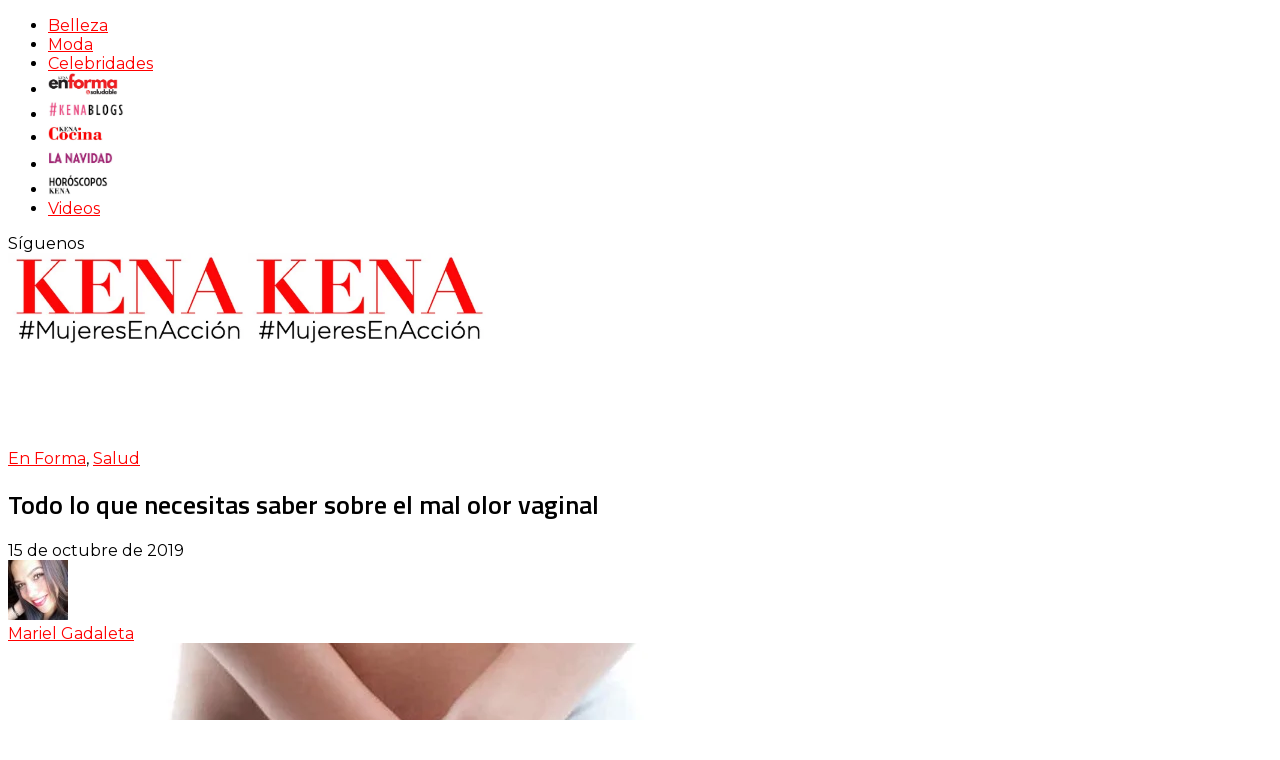

--- FILE ---
content_type: text/html; charset=UTF-8
request_url: https://kena.com/cusas-del-mal-olor-vaginal/
body_size: 27634
content:
<!DOCTYPE html>
<html lang="es">
<head>
<meta name="p:domain_verify" content="ccc0699c8aacee32be5dfc861a42101e"/>
<meta name="viewport" content="width=device-width, initial-scale=1.0" />
<meta charset="UTF-8" />
	<!-- personalizado -->
<link rel="apple-touch-startup-image" href="https://kena.com/splash-1024x768.jpg" media="screen and (orientation:landscape)" />
		<link rel="apple-touch-startup-image" href="https://kena.com/splash-1024x768.jpg" />
		<link rel="apple-touch-startup-image" href="https://kena.com/splash-768x1024.jpg" media="screen and (orientation:portrait)" />
		<link rel="apple-touch-startup-image" href="https://kena.com/splash-320x460.jpg" media="screen and (max-device-width: 320px)" />
		<link rel="apple-touch-icon" sizes="180x180" href="/apple-touch-icon.png">
		<link rel="apple-touch-icon" sizes="152x152" href="https://kena.com/apple-152.png">
		<link rel="apple-touch-icon"f sizes="120x120" href="https://kena.com/apple-120.png">
		<link rel="apple-touch-icon" sizes="76x76" href="https://kena.com/apple-touch-icon.png">
		<link rel="apple-touch-icon" href="https://kena.com/apple_72.png" />
		<link rel="apple-touch-icon" href="https://kena.com/apple-60.png">
		<link rel="icon" type="image/png" sizes="32x32" href="https://kena.com/favicon-32x32.png">
		<link rel="icon" type="image/png" sizes="16x16" href="https://kena.com/favicon-16x16.png">
		<link rel="shortcut icon" type="image/x-icon" href="https://kena.com/favicon.ico" />
		<link rel="manifest" href="https://kena.com/site.webmanifest">
		<link rel="mask-icon" href="https://kena.com/safari-pinned-tab.svg" color="#f9538b">
		<meta name="msapplication-TileColor" content="#ffffff">
		<meta name="theme-color" content="#eeb8da">
	<!--script data-ad-client="ca-pub-2613657111454474" async src="https://pagead2.googlesyndication.com/pagead/js/adsbygoogle.js"></script -->
	
	<!-- Global site tag (gtag.js) - Google Analytics -->
<script async src="https://www.googletagmanager.com/gtag/js?id=UA-74986847-2"></script>
<script>
  window.dataLayer = window.dataLayer || [];
  function gtag(){dataLayer.push(arguments);}
  gtag('js', new Date());

  gtag('config', 'UA-74986847-2');
</script>
<link rel="preconnect" href="https://tags.newdreamglobal.com">  
<script async src="https://tags.newdreamglobal.com/admanager/newglobal.sdk.min.js?v=1.4.22&h=kena.com" id="newdream-sdk" ></script>


<!-- Global site tag (gtag.js) - Google Analytics 17 Feb 2021 -->
<script async src="https://www.googletagmanager.com/gtag/js?id=G-0YMPSH2VKK"></script>
<script>
  window.dataLayer = window.dataLayer || [];
  function gtag(){dataLayer.push(arguments);}
  gtag('js', new Date());

  gtag('config', 'G-0YMPSH2VKK');
</script>
	
<!-- Google Tag Manager 2022 -->
<script>(function(w,d,s,l,i){w[l]=w[l]||[];w[l].push({'gtm.start':
new Date().getTime(),event:'gtm.js'});var f=d.getElementsByTagName(s)[0],
j=d.createElement(s),dl=l!='dataLayer'?'&l='+l:'';j.async=true;j.src=
'https://www.googletagmanager.com/gtm.js?id='+i+dl;f.parentNode.insertBefore(j,f);
})(window,document,'script','dataLayer','GTM-KG72FB8');</script>
<!-- End Google Tag Manager -->
	
<link rel="profile" href="https://gmpg.org/xfn/11" />
<link rel="pingback" href="https://kena.com/xmlrpc.php" />
<meta name='robots' content='index, follow, max-image-preview:large, max-snippet:-1, max-video-preview:-1' />
<meta name="dlm-version" content="5.1.7">
	<!-- This site is optimized with the Yoast SEO plugin v26.8 - https://yoast.com/product/yoast-seo-wordpress/ -->
	<title>Todo lo que necesitas saber sobre el mal olor vaginal | Revista KENA México</title>
	<meta name="description" content="No seas victima de las infecciones vaginales y ataca el problema de raíz, desapareciendo esos malos olores en tus zonas íntimas" />
	<link rel="canonical" href="https://kena.com/cusas-del-mal-olor-vaginal/" />
	<meta property="og:locale" content="es_ES" />
	<meta property="og:type" content="article" />
	<meta property="og:title" content="Todo lo que necesitas saber sobre el mal olor vaginal | Revista KENA México" />
	<meta property="og:description" content="No seas victima de las infecciones vaginales y ataca el problema de raíz, desapareciendo esos malos olores en tus zonas íntimas" />
	<meta property="og:url" content="https://kena.com/cusas-del-mal-olor-vaginal/" />
	<meta property="og:site_name" content="Revista KENA México" />
	<meta property="article:publisher" content="https://www.facebook.com/KENArevista/" />
	<meta property="article:published_time" content="2019-10-15T11:35:12+00:00" />
	<meta property="og:image" content="https://kena.com/wp-content/uploads/2019/03/portada-mal-olor-vaginal.jpg" />
	<meta property="og:image:width" content="1024" />
	<meta property="og:image:height" content="571" />
	<meta property="og:image:type" content="image/jpeg" />
	<meta name="author" content="Mariel Gadaleta" />
	<meta name="twitter:card" content="summary_large_image" />
	<meta name="twitter:creator" content="@KENArevista" />
	<meta name="twitter:site" content="@KENArevista" />
	<meta name="twitter:label1" content="Escrito por" />
	<meta name="twitter:data1" content="Mariel Gadaleta" />
	<meta name="twitter:label2" content="Tiempo de lectura" />
	<meta name="twitter:data2" content="3 minutos" />
	<script type="application/ld+json" class="yoast-schema-graph">{"@context":"https://schema.org","@graph":[{"@type":"Article","@id":"https://kena.com/cusas-del-mal-olor-vaginal/#article","isPartOf":{"@id":"https://kena.com/cusas-del-mal-olor-vaginal/"},"author":{"name":"Mariel Gadaleta","@id":"https://kena.com/#/schema/person/521d08341ec22890495a831da59a4b4f"},"headline":"Todo lo que necesitas saber sobre el mal olor vaginal","datePublished":"2019-10-15T11:35:12+00:00","mainEntityOfPage":{"@id":"https://kena.com/cusas-del-mal-olor-vaginal/"},"wordCount":601,"commentCount":0,"publisher":{"@id":"https://kena.com/#organization"},"image":{"@id":"https://kena.com/cusas-del-mal-olor-vaginal/#primaryimage"},"thumbnailUrl":"https://kena.com/wp-content/uploads/2019/03/portada-mal-olor-vaginal.jpg","keywords":["¿cómo quitar el mal olor vaginal?","cusas del mal olor vaginal","higiene íntima","hongos vaginales","Infección vaginal","mal olor vaginal"],"articleSection":["En Forma","Salud"],"inLanguage":"es","potentialAction":[{"@type":"CommentAction","name":"Comment","target":["https://kena.com/cusas-del-mal-olor-vaginal/#respond"]}]},{"@type":"WebPage","@id":"https://kena.com/cusas-del-mal-olor-vaginal/","url":"https://kena.com/cusas-del-mal-olor-vaginal/","name":"Todo lo que necesitas saber sobre el mal olor vaginal | Revista KENA México","isPartOf":{"@id":"https://kena.com/#website"},"primaryImageOfPage":{"@id":"https://kena.com/cusas-del-mal-olor-vaginal/#primaryimage"},"image":{"@id":"https://kena.com/cusas-del-mal-olor-vaginal/#primaryimage"},"thumbnailUrl":"https://kena.com/wp-content/uploads/2019/03/portada-mal-olor-vaginal.jpg","datePublished":"2019-10-15T11:35:12+00:00","description":"No seas victima de las infecciones vaginales y ataca el problema de raíz, desapareciendo esos malos olores en tus zonas íntimas","breadcrumb":{"@id":"https://kena.com/cusas-del-mal-olor-vaginal/#breadcrumb"},"inLanguage":"es","potentialAction":[{"@type":"ReadAction","target":["https://kena.com/cusas-del-mal-olor-vaginal/"]}]},{"@type":"ImageObject","inLanguage":"es","@id":"https://kena.com/cusas-del-mal-olor-vaginal/#primaryimage","url":"https://kena.com/wp-content/uploads/2019/03/portada-mal-olor-vaginal.jpg","contentUrl":"https://kena.com/wp-content/uploads/2019/03/portada-mal-olor-vaginal.jpg","width":1024,"height":571},{"@type":"BreadcrumbList","@id":"https://kena.com/cusas-del-mal-olor-vaginal/#breadcrumb","itemListElement":[{"@type":"ListItem","position":1,"name":"Portada","item":"https://kena.com/"},{"@type":"ListItem","position":2,"name":"Todo lo que necesitas saber sobre el mal olor vaginal"}]},{"@type":"WebSite","@id":"https://kena.com/#website","url":"https://kena.com/","name":"Revista KENA México","description":"Impresa y Online. Conoce todos los tips de belleza, recetas de Kena Cocina, manualidades en Kena La Navidad, tejidos, horóscopos de la revista y moda, proyectos DIY, y más.","publisher":{"@id":"https://kena.com/#organization"},"potentialAction":[{"@type":"SearchAction","target":{"@type":"EntryPoint","urlTemplate":"https://kena.com/?s={search_term_string}"},"query-input":{"@type":"PropertyValueSpecification","valueRequired":true,"valueName":"search_term_string"}}],"inLanguage":"es"},{"@type":"Organization","@id":"https://kena.com/#organization","name":"KENA Revista","url":"https://kena.com/","logo":{"@type":"ImageObject","inLanguage":"es","@id":"https://kena.com/#/schema/logo/image/","url":"https://kena.com/wp-content/uploads/2016/01/KENA-logo.jpg","contentUrl":"https://kena.com/wp-content/uploads/2016/01/KENA-logo.jpg","width":786,"height":268,"caption":"KENA Revista"},"image":{"@id":"https://kena.com/#/schema/logo/image/"},"sameAs":["https://www.facebook.com/KENArevista/","https://x.com/KENArevista","https://www.instagram.com/kenarevista/","https://es.pinterest.com/KENArevista/","https://www.youtube.com/channel/UCmru01Wed5J5R-ZqF82KjEQ/videos"]},{"@type":"Person","@id":"https://kena.com/#/schema/person/521d08341ec22890495a831da59a4b4f","name":"Mariel Gadaleta","image":{"@type":"ImageObject","inLanguage":"es","@id":"https://kena.com/#/schema/person/image/","url":"https://secure.gravatar.com/avatar/d2b84190a5fb8b6c8c399e8286c045edc615b9f5f36200e7535e101ce304d993?s=96&d=mm&r=g","contentUrl":"https://secure.gravatar.com/avatar/d2b84190a5fb8b6c8c399e8286c045edc615b9f5f36200e7535e101ce304d993?s=96&d=mm&r=g","caption":"Mariel Gadaleta"},"description":"Redactora de contenidos web. Posicionamiento en SEO @Maryboquitas en Instagram","url":"https://kena.com/author/mariel/"}]}</script>
	<!-- / Yoast SEO plugin. -->


<link rel='dns-prefetch' href='//assets.pinterest.com' />
<link rel='dns-prefetch' href='//static.addtoany.com' />
<link rel='dns-prefetch' href='//fonts.googleapis.com' />
<style id='wp-img-auto-sizes-contain-inline-css' type='text/css'>
img:is([sizes=auto i],[sizes^="auto," i]){contain-intrinsic-size:3000px 1500px}
/*# sourceURL=wp-img-auto-sizes-contain-inline-css */
</style>
<link rel='stylesheet' id='sbi_styles-css' href='https://kena.com/wp-content/plugins/instagram-feed/css/sbi-styles.min.css?ver=9cbea8c564e4cd026cfafdb2d7e63e45.1' type='text/css' media='all' />
<style id='wp-emoji-styles-inline-css' type='text/css'>

	img.wp-smiley, img.emoji {
		display: inline !important;
		border: none !important;
		box-shadow: none !important;
		height: 1em !important;
		width: 1em !important;
		margin: 0 0.07em !important;
		vertical-align: -0.1em !important;
		background: none !important;
		padding: 0 !important;
	}
/*# sourceURL=wp-emoji-styles-inline-css */
</style>
<style id='wp-block-library-inline-css' type='text/css'>
:root{--wp-block-synced-color:#7a00df;--wp-block-synced-color--rgb:122,0,223;--wp-bound-block-color:var(--wp-block-synced-color);--wp-editor-canvas-background:#ddd;--wp-admin-theme-color:#007cba;--wp-admin-theme-color--rgb:0,124,186;--wp-admin-theme-color-darker-10:#006ba1;--wp-admin-theme-color-darker-10--rgb:0,107,160.5;--wp-admin-theme-color-darker-20:#005a87;--wp-admin-theme-color-darker-20--rgb:0,90,135;--wp-admin-border-width-focus:2px}@media (min-resolution:192dpi){:root{--wp-admin-border-width-focus:1.5px}}.wp-element-button{cursor:pointer}:root .has-very-light-gray-background-color{background-color:#eee}:root .has-very-dark-gray-background-color{background-color:#313131}:root .has-very-light-gray-color{color:#eee}:root .has-very-dark-gray-color{color:#313131}:root .has-vivid-green-cyan-to-vivid-cyan-blue-gradient-background{background:linear-gradient(135deg,#00d084,#0693e3)}:root .has-purple-crush-gradient-background{background:linear-gradient(135deg,#34e2e4,#4721fb 50%,#ab1dfe)}:root .has-hazy-dawn-gradient-background{background:linear-gradient(135deg,#faaca8,#dad0ec)}:root .has-subdued-olive-gradient-background{background:linear-gradient(135deg,#fafae1,#67a671)}:root .has-atomic-cream-gradient-background{background:linear-gradient(135deg,#fdd79a,#004a59)}:root .has-nightshade-gradient-background{background:linear-gradient(135deg,#330968,#31cdcf)}:root .has-midnight-gradient-background{background:linear-gradient(135deg,#020381,#2874fc)}:root{--wp--preset--font-size--normal:16px;--wp--preset--font-size--huge:42px}.has-regular-font-size{font-size:1em}.has-larger-font-size{font-size:2.625em}.has-normal-font-size{font-size:var(--wp--preset--font-size--normal)}.has-huge-font-size{font-size:var(--wp--preset--font-size--huge)}.has-text-align-center{text-align:center}.has-text-align-left{text-align:left}.has-text-align-right{text-align:right}.has-fit-text{white-space:nowrap!important}#end-resizable-editor-section{display:none}.aligncenter{clear:both}.items-justified-left{justify-content:flex-start}.items-justified-center{justify-content:center}.items-justified-right{justify-content:flex-end}.items-justified-space-between{justify-content:space-between}.screen-reader-text{border:0;clip-path:inset(50%);height:1px;margin:-1px;overflow:hidden;padding:0;position:absolute;width:1px;word-wrap:normal!important}.screen-reader-text:focus{background-color:#ddd;clip-path:none;color:#444;display:block;font-size:1em;height:auto;left:5px;line-height:normal;padding:15px 23px 14px;text-decoration:none;top:5px;width:auto;z-index:100000}html :where(.has-border-color){border-style:solid}html :where([style*=border-top-color]){border-top-style:solid}html :where([style*=border-right-color]){border-right-style:solid}html :where([style*=border-bottom-color]){border-bottom-style:solid}html :where([style*=border-left-color]){border-left-style:solid}html :where([style*=border-width]){border-style:solid}html :where([style*=border-top-width]){border-top-style:solid}html :where([style*=border-right-width]){border-right-style:solid}html :where([style*=border-bottom-width]){border-bottom-style:solid}html :where([style*=border-left-width]){border-left-style:solid}html :where(img[class*=wp-image-]){height:auto;max-width:100%}:where(figure){margin:0 0 1em}html :where(.is-position-sticky){--wp-admin--admin-bar--position-offset:var(--wp-admin--admin-bar--height,0px)}@media screen and (max-width:600px){html :where(.is-position-sticky){--wp-admin--admin-bar--position-offset:0px}}

/*# sourceURL=wp-block-library-inline-css */
</style><style id='wp-block-image-inline-css' type='text/css'>
.wp-block-image>a,.wp-block-image>figure>a{display:inline-block}.wp-block-image img{box-sizing:border-box;height:auto;max-width:100%;vertical-align:bottom}@media not (prefers-reduced-motion){.wp-block-image img.hide{visibility:hidden}.wp-block-image img.show{animation:show-content-image .4s}}.wp-block-image[style*=border-radius] img,.wp-block-image[style*=border-radius]>a{border-radius:inherit}.wp-block-image.has-custom-border img{box-sizing:border-box}.wp-block-image.aligncenter{text-align:center}.wp-block-image.alignfull>a,.wp-block-image.alignwide>a{width:100%}.wp-block-image.alignfull img,.wp-block-image.alignwide img{height:auto;width:100%}.wp-block-image .aligncenter,.wp-block-image .alignleft,.wp-block-image .alignright,.wp-block-image.aligncenter,.wp-block-image.alignleft,.wp-block-image.alignright{display:table}.wp-block-image .aligncenter>figcaption,.wp-block-image .alignleft>figcaption,.wp-block-image .alignright>figcaption,.wp-block-image.aligncenter>figcaption,.wp-block-image.alignleft>figcaption,.wp-block-image.alignright>figcaption{caption-side:bottom;display:table-caption}.wp-block-image .alignleft{float:left;margin:.5em 1em .5em 0}.wp-block-image .alignright{float:right;margin:.5em 0 .5em 1em}.wp-block-image .aligncenter{margin-left:auto;margin-right:auto}.wp-block-image :where(figcaption){margin-bottom:1em;margin-top:.5em}.wp-block-image.is-style-circle-mask img{border-radius:9999px}@supports ((-webkit-mask-image:none) or (mask-image:none)) or (-webkit-mask-image:none){.wp-block-image.is-style-circle-mask img{border-radius:0;-webkit-mask-image:url('data:image/svg+xml;utf8,<svg viewBox="0 0 100 100" xmlns="http://www.w3.org/2000/svg"><circle cx="50" cy="50" r="50"/></svg>');mask-image:url('data:image/svg+xml;utf8,<svg viewBox="0 0 100 100" xmlns="http://www.w3.org/2000/svg"><circle cx="50" cy="50" r="50"/></svg>');mask-mode:alpha;-webkit-mask-position:center;mask-position:center;-webkit-mask-repeat:no-repeat;mask-repeat:no-repeat;-webkit-mask-size:contain;mask-size:contain}}:root :where(.wp-block-image.is-style-rounded img,.wp-block-image .is-style-rounded img){border-radius:9999px}.wp-block-image figure{margin:0}.wp-lightbox-container{display:flex;flex-direction:column;position:relative}.wp-lightbox-container img{cursor:zoom-in}.wp-lightbox-container img:hover+button{opacity:1}.wp-lightbox-container button{align-items:center;backdrop-filter:blur(16px) saturate(180%);background-color:#5a5a5a40;border:none;border-radius:4px;cursor:zoom-in;display:flex;height:20px;justify-content:center;opacity:0;padding:0;position:absolute;right:16px;text-align:center;top:16px;width:20px;z-index:100}@media not (prefers-reduced-motion){.wp-lightbox-container button{transition:opacity .2s ease}}.wp-lightbox-container button:focus-visible{outline:3px auto #5a5a5a40;outline:3px auto -webkit-focus-ring-color;outline-offset:3px}.wp-lightbox-container button:hover{cursor:pointer;opacity:1}.wp-lightbox-container button:focus{opacity:1}.wp-lightbox-container button:focus,.wp-lightbox-container button:hover,.wp-lightbox-container button:not(:hover):not(:active):not(.has-background){background-color:#5a5a5a40;border:none}.wp-lightbox-overlay{box-sizing:border-box;cursor:zoom-out;height:100vh;left:0;overflow:hidden;position:fixed;top:0;visibility:hidden;width:100%;z-index:100000}.wp-lightbox-overlay .close-button{align-items:center;cursor:pointer;display:flex;justify-content:center;min-height:40px;min-width:40px;padding:0;position:absolute;right:calc(env(safe-area-inset-right) + 16px);top:calc(env(safe-area-inset-top) + 16px);z-index:5000000}.wp-lightbox-overlay .close-button:focus,.wp-lightbox-overlay .close-button:hover,.wp-lightbox-overlay .close-button:not(:hover):not(:active):not(.has-background){background:none;border:none}.wp-lightbox-overlay .lightbox-image-container{height:var(--wp--lightbox-container-height);left:50%;overflow:hidden;position:absolute;top:50%;transform:translate(-50%,-50%);transform-origin:top left;width:var(--wp--lightbox-container-width);z-index:9999999999}.wp-lightbox-overlay .wp-block-image{align-items:center;box-sizing:border-box;display:flex;height:100%;justify-content:center;margin:0;position:relative;transform-origin:0 0;width:100%;z-index:3000000}.wp-lightbox-overlay .wp-block-image img{height:var(--wp--lightbox-image-height);min-height:var(--wp--lightbox-image-height);min-width:var(--wp--lightbox-image-width);width:var(--wp--lightbox-image-width)}.wp-lightbox-overlay .wp-block-image figcaption{display:none}.wp-lightbox-overlay button{background:none;border:none}.wp-lightbox-overlay .scrim{background-color:#fff;height:100%;opacity:.9;position:absolute;width:100%;z-index:2000000}.wp-lightbox-overlay.active{visibility:visible}@media not (prefers-reduced-motion){.wp-lightbox-overlay.active{animation:turn-on-visibility .25s both}.wp-lightbox-overlay.active img{animation:turn-on-visibility .35s both}.wp-lightbox-overlay.show-closing-animation:not(.active){animation:turn-off-visibility .35s both}.wp-lightbox-overlay.show-closing-animation:not(.active) img{animation:turn-off-visibility .25s both}.wp-lightbox-overlay.zoom.active{animation:none;opacity:1;visibility:visible}.wp-lightbox-overlay.zoom.active .lightbox-image-container{animation:lightbox-zoom-in .4s}.wp-lightbox-overlay.zoom.active .lightbox-image-container img{animation:none}.wp-lightbox-overlay.zoom.active .scrim{animation:turn-on-visibility .4s forwards}.wp-lightbox-overlay.zoom.show-closing-animation:not(.active){animation:none}.wp-lightbox-overlay.zoom.show-closing-animation:not(.active) .lightbox-image-container{animation:lightbox-zoom-out .4s}.wp-lightbox-overlay.zoom.show-closing-animation:not(.active) .lightbox-image-container img{animation:none}.wp-lightbox-overlay.zoom.show-closing-animation:not(.active) .scrim{animation:turn-off-visibility .4s forwards}}@keyframes show-content-image{0%{visibility:hidden}99%{visibility:hidden}to{visibility:visible}}@keyframes turn-on-visibility{0%{opacity:0}to{opacity:1}}@keyframes turn-off-visibility{0%{opacity:1;visibility:visible}99%{opacity:0;visibility:visible}to{opacity:0;visibility:hidden}}@keyframes lightbox-zoom-in{0%{transform:translate(calc((-100vw + var(--wp--lightbox-scrollbar-width))/2 + var(--wp--lightbox-initial-left-position)),calc(-50vh + var(--wp--lightbox-initial-top-position))) scale(var(--wp--lightbox-scale))}to{transform:translate(-50%,-50%) scale(1)}}@keyframes lightbox-zoom-out{0%{transform:translate(-50%,-50%) scale(1);visibility:visible}99%{visibility:visible}to{transform:translate(calc((-100vw + var(--wp--lightbox-scrollbar-width))/2 + var(--wp--lightbox-initial-left-position)),calc(-50vh + var(--wp--lightbox-initial-top-position))) scale(var(--wp--lightbox-scale));visibility:hidden}}
/*# sourceURL=https://kena.com/wp-includes/blocks/image/style.min.css */
</style>
<style id='global-styles-inline-css' type='text/css'>
:root{--wp--preset--aspect-ratio--square: 1;--wp--preset--aspect-ratio--4-3: 4/3;--wp--preset--aspect-ratio--3-4: 3/4;--wp--preset--aspect-ratio--3-2: 3/2;--wp--preset--aspect-ratio--2-3: 2/3;--wp--preset--aspect-ratio--16-9: 16/9;--wp--preset--aspect-ratio--9-16: 9/16;--wp--preset--color--black: #000000;--wp--preset--color--cyan-bluish-gray: #abb8c3;--wp--preset--color--white: #ffffff;--wp--preset--color--pale-pink: #f78da7;--wp--preset--color--vivid-red: #cf2e2e;--wp--preset--color--luminous-vivid-orange: #ff6900;--wp--preset--color--luminous-vivid-amber: #fcb900;--wp--preset--color--light-green-cyan: #7bdcb5;--wp--preset--color--vivid-green-cyan: #00d084;--wp--preset--color--pale-cyan-blue: #8ed1fc;--wp--preset--color--vivid-cyan-blue: #0693e3;--wp--preset--color--vivid-purple: #9b51e0;--wp--preset--gradient--vivid-cyan-blue-to-vivid-purple: linear-gradient(135deg,rgb(6,147,227) 0%,rgb(155,81,224) 100%);--wp--preset--gradient--light-green-cyan-to-vivid-green-cyan: linear-gradient(135deg,rgb(122,220,180) 0%,rgb(0,208,130) 100%);--wp--preset--gradient--luminous-vivid-amber-to-luminous-vivid-orange: linear-gradient(135deg,rgb(252,185,0) 0%,rgb(255,105,0) 100%);--wp--preset--gradient--luminous-vivid-orange-to-vivid-red: linear-gradient(135deg,rgb(255,105,0) 0%,rgb(207,46,46) 100%);--wp--preset--gradient--very-light-gray-to-cyan-bluish-gray: linear-gradient(135deg,rgb(238,238,238) 0%,rgb(169,184,195) 100%);--wp--preset--gradient--cool-to-warm-spectrum: linear-gradient(135deg,rgb(74,234,220) 0%,rgb(151,120,209) 20%,rgb(207,42,186) 40%,rgb(238,44,130) 60%,rgb(251,105,98) 80%,rgb(254,248,76) 100%);--wp--preset--gradient--blush-light-purple: linear-gradient(135deg,rgb(255,206,236) 0%,rgb(152,150,240) 100%);--wp--preset--gradient--blush-bordeaux: linear-gradient(135deg,rgb(254,205,165) 0%,rgb(254,45,45) 50%,rgb(107,0,62) 100%);--wp--preset--gradient--luminous-dusk: linear-gradient(135deg,rgb(255,203,112) 0%,rgb(199,81,192) 50%,rgb(65,88,208) 100%);--wp--preset--gradient--pale-ocean: linear-gradient(135deg,rgb(255,245,203) 0%,rgb(182,227,212) 50%,rgb(51,167,181) 100%);--wp--preset--gradient--electric-grass: linear-gradient(135deg,rgb(202,248,128) 0%,rgb(113,206,126) 100%);--wp--preset--gradient--midnight: linear-gradient(135deg,rgb(2,3,129) 0%,rgb(40,116,252) 100%);--wp--preset--font-size--small: 13px;--wp--preset--font-size--medium: 20px;--wp--preset--font-size--large: 36px;--wp--preset--font-size--x-large: 42px;--wp--preset--spacing--20: 0.44rem;--wp--preset--spacing--30: 0.67rem;--wp--preset--spacing--40: 1rem;--wp--preset--spacing--50: 1.5rem;--wp--preset--spacing--60: 2.25rem;--wp--preset--spacing--70: 3.38rem;--wp--preset--spacing--80: 5.06rem;--wp--preset--shadow--natural: 6px 6px 9px rgba(0, 0, 0, 0.2);--wp--preset--shadow--deep: 12px 12px 50px rgba(0, 0, 0, 0.4);--wp--preset--shadow--sharp: 6px 6px 0px rgba(0, 0, 0, 0.2);--wp--preset--shadow--outlined: 6px 6px 0px -3px rgb(255, 255, 255), 6px 6px rgb(0, 0, 0);--wp--preset--shadow--crisp: 6px 6px 0px rgb(0, 0, 0);}:where(.is-layout-flex){gap: 0.5em;}:where(.is-layout-grid){gap: 0.5em;}body .is-layout-flex{display: flex;}.is-layout-flex{flex-wrap: wrap;align-items: center;}.is-layout-flex > :is(*, div){margin: 0;}body .is-layout-grid{display: grid;}.is-layout-grid > :is(*, div){margin: 0;}:where(.wp-block-columns.is-layout-flex){gap: 2em;}:where(.wp-block-columns.is-layout-grid){gap: 2em;}:where(.wp-block-post-template.is-layout-flex){gap: 1.25em;}:where(.wp-block-post-template.is-layout-grid){gap: 1.25em;}.has-black-color{color: var(--wp--preset--color--black) !important;}.has-cyan-bluish-gray-color{color: var(--wp--preset--color--cyan-bluish-gray) !important;}.has-white-color{color: var(--wp--preset--color--white) !important;}.has-pale-pink-color{color: var(--wp--preset--color--pale-pink) !important;}.has-vivid-red-color{color: var(--wp--preset--color--vivid-red) !important;}.has-luminous-vivid-orange-color{color: var(--wp--preset--color--luminous-vivid-orange) !important;}.has-luminous-vivid-amber-color{color: var(--wp--preset--color--luminous-vivid-amber) !important;}.has-light-green-cyan-color{color: var(--wp--preset--color--light-green-cyan) !important;}.has-vivid-green-cyan-color{color: var(--wp--preset--color--vivid-green-cyan) !important;}.has-pale-cyan-blue-color{color: var(--wp--preset--color--pale-cyan-blue) !important;}.has-vivid-cyan-blue-color{color: var(--wp--preset--color--vivid-cyan-blue) !important;}.has-vivid-purple-color{color: var(--wp--preset--color--vivid-purple) !important;}.has-black-background-color{background-color: var(--wp--preset--color--black) !important;}.has-cyan-bluish-gray-background-color{background-color: var(--wp--preset--color--cyan-bluish-gray) !important;}.has-white-background-color{background-color: var(--wp--preset--color--white) !important;}.has-pale-pink-background-color{background-color: var(--wp--preset--color--pale-pink) !important;}.has-vivid-red-background-color{background-color: var(--wp--preset--color--vivid-red) !important;}.has-luminous-vivid-orange-background-color{background-color: var(--wp--preset--color--luminous-vivid-orange) !important;}.has-luminous-vivid-amber-background-color{background-color: var(--wp--preset--color--luminous-vivid-amber) !important;}.has-light-green-cyan-background-color{background-color: var(--wp--preset--color--light-green-cyan) !important;}.has-vivid-green-cyan-background-color{background-color: var(--wp--preset--color--vivid-green-cyan) !important;}.has-pale-cyan-blue-background-color{background-color: var(--wp--preset--color--pale-cyan-blue) !important;}.has-vivid-cyan-blue-background-color{background-color: var(--wp--preset--color--vivid-cyan-blue) !important;}.has-vivid-purple-background-color{background-color: var(--wp--preset--color--vivid-purple) !important;}.has-black-border-color{border-color: var(--wp--preset--color--black) !important;}.has-cyan-bluish-gray-border-color{border-color: var(--wp--preset--color--cyan-bluish-gray) !important;}.has-white-border-color{border-color: var(--wp--preset--color--white) !important;}.has-pale-pink-border-color{border-color: var(--wp--preset--color--pale-pink) !important;}.has-vivid-red-border-color{border-color: var(--wp--preset--color--vivid-red) !important;}.has-luminous-vivid-orange-border-color{border-color: var(--wp--preset--color--luminous-vivid-orange) !important;}.has-luminous-vivid-amber-border-color{border-color: var(--wp--preset--color--luminous-vivid-amber) !important;}.has-light-green-cyan-border-color{border-color: var(--wp--preset--color--light-green-cyan) !important;}.has-vivid-green-cyan-border-color{border-color: var(--wp--preset--color--vivid-green-cyan) !important;}.has-pale-cyan-blue-border-color{border-color: var(--wp--preset--color--pale-cyan-blue) !important;}.has-vivid-cyan-blue-border-color{border-color: var(--wp--preset--color--vivid-cyan-blue) !important;}.has-vivid-purple-border-color{border-color: var(--wp--preset--color--vivid-purple) !important;}.has-vivid-cyan-blue-to-vivid-purple-gradient-background{background: var(--wp--preset--gradient--vivid-cyan-blue-to-vivid-purple) !important;}.has-light-green-cyan-to-vivid-green-cyan-gradient-background{background: var(--wp--preset--gradient--light-green-cyan-to-vivid-green-cyan) !important;}.has-luminous-vivid-amber-to-luminous-vivid-orange-gradient-background{background: var(--wp--preset--gradient--luminous-vivid-amber-to-luminous-vivid-orange) !important;}.has-luminous-vivid-orange-to-vivid-red-gradient-background{background: var(--wp--preset--gradient--luminous-vivid-orange-to-vivid-red) !important;}.has-very-light-gray-to-cyan-bluish-gray-gradient-background{background: var(--wp--preset--gradient--very-light-gray-to-cyan-bluish-gray) !important;}.has-cool-to-warm-spectrum-gradient-background{background: var(--wp--preset--gradient--cool-to-warm-spectrum) !important;}.has-blush-light-purple-gradient-background{background: var(--wp--preset--gradient--blush-light-purple) !important;}.has-blush-bordeaux-gradient-background{background: var(--wp--preset--gradient--blush-bordeaux) !important;}.has-luminous-dusk-gradient-background{background: var(--wp--preset--gradient--luminous-dusk) !important;}.has-pale-ocean-gradient-background{background: var(--wp--preset--gradient--pale-ocean) !important;}.has-electric-grass-gradient-background{background: var(--wp--preset--gradient--electric-grass) !important;}.has-midnight-gradient-background{background: var(--wp--preset--gradient--midnight) !important;}.has-small-font-size{font-size: var(--wp--preset--font-size--small) !important;}.has-medium-font-size{font-size: var(--wp--preset--font-size--medium) !important;}.has-large-font-size{font-size: var(--wp--preset--font-size--large) !important;}.has-x-large-font-size{font-size: var(--wp--preset--font-size--x-large) !important;}
/*# sourceURL=global-styles-inline-css */
</style>

<style id='classic-theme-styles-inline-css' type='text/css'>
/*! This file is auto-generated */
.wp-block-button__link{color:#fff;background-color:#32373c;border-radius:9999px;box-shadow:none;text-decoration:none;padding:calc(.667em + 2px) calc(1.333em + 2px);font-size:1.125em}.wp-block-file__button{background:#32373c;color:#fff;text-decoration:none}
/*# sourceURL=/wp-includes/css/classic-themes.min.css */
</style>
<link rel='stylesheet' id='apsp-font-opensans-css' href='//fonts.googleapis.com/css?family=Open+Sans&#038;ver=6.9' type='text/css' media='all' />
<link rel='stylesheet' id='apsp-frontend-css-css' href='https://kena.com/wp-content/plugins/accesspress-pinterest/css/frontend.css?ver=3.3.5' type='text/css' media='all' />
<link rel='stylesheet' id='cfc_style-css' href='https://kena.com/wp-content/plugins/cf7-customizer/assets/css/style.min.css?ver=1.0' type='text/css' media='all' />
<link rel='stylesheet' id='contact-form-7-css' href='https://kena.com/wp-content/plugins/contact-form-7/includes/css/styles.css?ver=6.1.4' type='text/css' media='all' />
<link rel='stylesheet' id='wpProQuiz_front_style-css' href='https://kena.com/wp-content/plugins/wp-pro-quiz/css/wpProQuiz_front.min.css?ver=0.37' type='text/css' media='all' />
<link rel='stylesheet' id='mc4wp-form-themes-css' href='https://kena.com/wp-content/plugins/mailchimp-for-wp/assets/css/form-themes.css?ver=4.11.1' type='text/css' media='all' />
<link rel='stylesheet' id='bootstrap-css' href='https://kena.com/wp-content/themes/carrie/css/bootstrap.css?ver=9cbea8c564e4cd026cfafdb2d7e63e45' type='text/css' media='all' />
<link rel='stylesheet' id='carrie-parent-style-css' href='https://kena.com/wp-content/themes/carrie/style.css?ver=9cbea8c564e4cd026cfafdb2d7e63e45' type='text/css' media='all' />
<link rel='stylesheet' id='carrie-child-style-css' href='https://kena.com/wp-content/themes/carrie-child/style.css?ver=9cbea8c564e4cd026cfafdb2d7e63e45' type='text/css' media='all' />
<link rel='stylesheet' id='carrie-fonts-css' href='//fonts.googleapis.com/css?family=Titillium+Web%3A400%2C400italic%2C600%2C600italic%7CHind%3A400%2C600%7CMontserrat%7C&#038;ver=1.0' type='text/css' media='all' />
<link rel='stylesheet' id='owl-main-css' href='https://kena.com/wp-content/themes/carrie/js/owl-carousel/owl.carousel.css?ver=9cbea8c564e4cd026cfafdb2d7e63e45' type='text/css' media='all' />
<link rel='stylesheet' id='carrie-stylesheet-css' href='https://kena.com/wp-content/themes/carrie-child/style.css?ver=1.0.2' type='text/css' media='all' />
<link rel='stylesheet' id='carrie-responsive-css' href='https://kena.com/wp-content/themes/carrie/responsive.css?ver=all' type='text/css' media='all' />
<link rel='stylesheet' id='carrie-animations-css' href='https://kena.com/wp-content/themes/carrie/css/animations.css?ver=9cbea8c564e4cd026cfafdb2d7e63e45' type='text/css' media='all' />
<link rel='stylesheet' id='font-awesome-css' href='https://kena.com/wp-content/themes/carrie/css/font-awesome.css?ver=9cbea8c564e4cd026cfafdb2d7e63e45' type='text/css' media='all' />
<link rel='stylesheet' id='carrie-select2-css' href='https://kena.com/wp-content/themes/carrie/js/select2/select2.css?ver=9cbea8c564e4cd026cfafdb2d7e63e45' type='text/css' media='all' />
<link rel='stylesheet' id='offcanvasmenu-css' href='https://kena.com/wp-content/themes/carrie/css/offcanvasmenu.css?ver=9cbea8c564e4cd026cfafdb2d7e63e45' type='text/css' media='all' />
<link rel='stylesheet' id='nanoscroller-css' href='https://kena.com/wp-content/themes/carrie/css/nanoscroller.css?ver=9cbea8c564e4cd026cfafdb2d7e63e45' type='text/css' media='all' />
<link rel='stylesheet' id='swiper-css' href='https://kena.com/wp-content/themes/carrie/css/idangerous.swiper.css?ver=9cbea8c564e4cd026cfafdb2d7e63e45' type='text/css' media='all' />
<link rel='stylesheet' id='dashicons-css' href='https://kena.com/wp-includes/css/dashicons.min.css?ver=9cbea8c564e4cd026cfafdb2d7e63e45' type='text/css' media='all' />
<link rel='stylesheet' id='thickbox-css' href='https://kena.com/wp-includes/js/thickbox/thickbox.css?ver=9cbea8c564e4cd026cfafdb2d7e63e45' type='text/css' media='all' />
<link rel='stylesheet' id='tf-compiled-options-cfc-css' href='https://kena.com/wp-content/uploads/titan-framework-cfc-css.css?ver=9cbea8c564e4cd026cfafdb2d7e63e45' type='text/css' media='all' />
<link rel='stylesheet' id='wp-pagenavi-css' href='https://kena.com/wp-content/plugins/wp-pagenavi/pagenavi-css.css?ver=2.70' type='text/css' media='all' />
<link rel='stylesheet' id='addtoany-css' href='https://kena.com/wp-content/plugins/add-to-any/addtoany.min.css?ver=1.16' type='text/css' media='all' />
<style id='addtoany-inline-css' type='text/css'>
@media screen and (max-width:980px){
.a2a_floating_style.a2a_vertical_style{display:none;}
}
@media screen and (min-width:981px){
.a2a_floating_style.a2a_default_style{display:none;}
}
/*# sourceURL=addtoany-inline-css */
</style>
<link rel='stylesheet' id='__EPYT__style-css' href='https://kena.com/wp-content/plugins/youtube-embed-plus/styles/ytprefs.min.css?ver=14.2.3' type='text/css' media='all' />
<style id='__EPYT__style-inline-css' type='text/css'>

                .epyt-gallery-thumb {
                        width: 33.333%;
                }
                
/*# sourceURL=__EPYT__style-inline-css */
</style>
<link rel='stylesheet' id='style-cache--css' href='https://kena.com/wp-content/uploads/style-cache-.css?ver=9cbea8c564e4cd026cfafdb2d7e63e45' type='text/css' media='all' />
<script type="text/javascript" src="https://kena.com/wp-includes/js/jquery/jquery.min.js?ver=3.7.1" id="jquery-core-js"></script>
<script type="text/javascript" src="https://kena.com/wp-includes/js/jquery/jquery-migrate.min.js?ver=3.4.1" id="jquery-migrate-js"></script>
<script type="text/javascript" id="addtoany-core-js-before">
/* <![CDATA[ */
window.a2a_config=window.a2a_config||{};a2a_config.callbacks=[];a2a_config.overlays=[];a2a_config.templates={};a2a_localize = {
	Share: "Compartir",
	Save: "Guardar",
	Subscribe: "Suscribir",
	Email: "Correo electrónico",
	Bookmark: "Marcador",
	ShowAll: "Mostrar todo",
	ShowLess: "Mostrar menos",
	FindServices: "Encontrar servicio(s)",
	FindAnyServiceToAddTo: "Encuentra al instante cualquier servicio para añadir a",
	PoweredBy: "Funciona con",
	ShareViaEmail: "Compartir por correo electrónico",
	SubscribeViaEmail: "Suscribirse a través de correo electrónico",
	BookmarkInYourBrowser: "Añadir a marcadores de tu navegador",
	BookmarkInstructions: "Presiona «Ctrl+D» o «\u2318+D» para añadir esta página a marcadores",
	AddToYourFavorites: "Añadir a tus favoritos",
	SendFromWebOrProgram: "Enviar desde cualquier dirección o programa de correo electrónico ",
	EmailProgram: "Programa de correo electrónico",
	More: "Más&#8230;",
	ThanksForSharing: "¡Gracias por compartir!",
	ThanksForFollowing: "¡Gracias por seguirnos!"
};


//# sourceURL=addtoany-core-js-before
/* ]]> */
</script>
<script type="text/javascript" defer src="https://static.addtoany.com/menu/page.js" id="addtoany-core-js"></script>
<script type="text/javascript" defer src="https://kena.com/wp-content/plugins/add-to-any/addtoany.min.js?ver=1.1" id="addtoany-jquery-js"></script>
<script type="text/javascript" src="https://kena.com/wp-content/plugins/cf7-customizer/assets/js/custom.min.js?ver=9cbea8c564e4cd026cfafdb2d7e63e45" id="cfc_customJs-js"></script>
<script type="text/javascript" id="__ytprefs__-js-extra">
/* <![CDATA[ */
var _EPYT_ = {"ajaxurl":"https://kena.com/wp-admin/admin-ajax.php","security":"d003a9c2f1","gallery_scrolloffset":"20","eppathtoscripts":"https://kena.com/wp-content/plugins/youtube-embed-plus/scripts/","eppath":"https://kena.com/wp-content/plugins/youtube-embed-plus/","epresponsiveselector":"[\"iframe.__youtube_prefs__\",\"iframe[src*='youtube.com']\",\"iframe[src*='youtube-nocookie.com']\",\"iframe[data-ep-src*='youtube.com']\",\"iframe[data-ep-src*='youtube-nocookie.com']\",\"iframe[data-ep-gallerysrc*='youtube.com']\"]","epdovol":"1","version":"14.2.3","evselector":"iframe.__youtube_prefs__[src], iframe[src*=\"youtube.com/embed/\"], iframe[src*=\"youtube-nocookie.com/embed/\"]","ajax_compat":"","maxres_facade":"eager","ytapi_load":"light","pause_others":"","stopMobileBuffer":"1","facade_mode":"","not_live_on_channel":""};
//# sourceURL=__ytprefs__-js-extra
/* ]]> */
</script>
<script type="text/javascript" src="https://kena.com/wp-content/plugins/youtube-embed-plus/scripts/ytprefs.min.js?ver=14.2.3" id="__ytprefs__-js"></script>
<script type="text/javascript" src="https://kena.com/wp-content/uploads/js-cache-.js?ver=9cbea8c564e4cd026cfafdb2d7e63e45" id="js-cache--js"></script>
<link rel="https://api.w.org/" href="https://kena.com/wp-json/" /><link rel="alternate" title="JSON" type="application/json" href="https://kena.com/wp-json/wp/v2/posts/47550" />		<style type="text/css" id="wp-custom-css">
			.navidad-banner{
	width:100%;
	max-width:600px;
	display:block;
	margin:0 auto 40px;
	text-align:center;
}
.navidad-banner img{
	width:100%;
}
#ParallaxBanner0{
  padding:14rem 0;
background:url(https://kena.com/wp-content/uploads/2022/09/TAD-3_ParallaxPremium_1600x935px_b.jpg) center center / contain fixed;
	background-repeat:no-repeat;
	margin:0 auto 40px;
	background-color:#fff;
}

#ParallaxBanner2{
  padding:14rem 0;
background:url(https://kena.com/wp-content/uploads/2022/09/26-TOUR-DE-CINE-FRANCES_Parallax-Premium_1600x935.jpg) center center / contain fixed;
	background-repeat:no-repeat;
	margin:0 auto 40px;
	background-color:#fff;
}

#ParallaxBanner{
  padding:14rem 0;
background:url(https://kena.com/wp-content/uploads/2022/09/1600X935-OK.jpg) center center / contain fixed;
	background-repeat:no-repeat;
	margin:0 auto 40px;
	background-color:#fff;
}
#ParallaxBanner a{
	background: #ff0a00 !important;
}

.mainmenu-belowheader.menu-center .nav {
    padding-left: 30px!important;
    padding-right: 30px!important;
}
header .header-post-content .header-post-image img {
    max-height: 120px;
}
.header-left .header-promo-content img, .bannereve img{
    height: auto;
}
body.home .owl-carousel.owl-theme.owl-loaded,body.home .carrie-post-list,body.home .carrie-post-list .carrie-post-details{
    max-width: 1300px;
    margin: 0 auto;
		text-align:center;
}
body.page-template-default.page.page-id-42944 .page-container img {
    max-width: 635px;
    margin: 0 auto;
    text-align: center;
}
body.page-template-default.page.page-id-42944 .page-container img:hover {
border:3px solid red;
}
body.page-template-default.page.page-id-42944 .page-container {
    text-align: center;
}
.bannerkena img{
	margin:0 auto;
	height:auto;
}
.logo img,.logo a img {
    height: auto;
	max-width:490px !important;
}
.homepage-welcome-block .welcome-image-overlay {
    background: rgba(0, 0, 0, 0.35)!important;
}
.ngb_box {
    max-width: 100%;
}
.carrie-post-list .carrie-post-details {
    background: rgba(0, 0, 0, 0.35) none repeat scroll 0 0;
}
.page-item-title-single {
    margin-top: 0 !important;
    margin-bottom: 0 !important;
	padding:0 !important;
}
.blog-post-thumb {
    max-height: 500px;
    overflow: hidden;
}
.page-id-103222 .addtoany_share_save_container.addtoany_content.addtoany_content_top {
    display: none;
}
.single-post h2,.single-post h3 {
    color: #d00300;
    font-weight: bold;
}
.page-item-title-single.page-item-title-page h1 {
    margin-top: 25px;
    margin-bottom: 25px;
}
.col-md-3.main-sidebar.sidebar, .col-md-3.post-sidebar.sidebar{
    padding: 0;
}

.page-id-103222.page.blog-small-page-width .page-container .col-md-12 .entry-content {
    margin-left: 30px;
    margin-right: 30px;
}
.header-post-category a:nth-child(2), .header-post-category a:nth-child(3), .header-post-category {
    display: none;
    color: white;
}
ul.eventosH {
    list-style: none;
    display:inline-block;
	margin:20px auto;
	padding:0;
}
.header-menu .col-md-8 {
    padding: 0 !important;
}
.header-menu .col-md-4 {
    padding: 0 !important;
}
.footer-sidebar .widget-post-thumbsmall-wrapper.hover-effect-img {
    background-size: contain;
}
ul.eventosH li{
	display:block;
	float:left;
	max-width:32%;
	padding:1%;
}
ul.eventosH li figure{
	max-height:190px;
	overflow:hidden;
}
.col-md-3.main-sidebar.sidebar li#block-3,.col-md-3.main-sidebar.sidebar li#block-4,.col-md-3.post-sidebar.sidebar li#block-6,.col-md-3.post-sidebar.sidebar li#block-5,.col-md-3.post-sidebar.sidebar li#block-11,.col-md-3.post-sidebar.sidebar li#block-8,.col-md-3.main-sidebar.sidebar li#block-11,.col-md-3.main-sidebar.sidebar li#block-8  {
    padding: 0;
    border: 0;
}
.header-left .header-promo-content {
    max-width: 380px;
		width:95%;
    margin: 20px auto;
}
.header-menu li a {
    padding-right: 0px !important;
}
.owl-item .carrie-post-category {
    display: none;
}
.owl-item .carrie-post-date {
    display: none !important;
}
.owl-item .carrie-popular-post-date {
    display: none;
}
.blog-posts-list .post-subtitle-container, .blog-posts-list .post-info,.carrie-editorspick-post-date {
    display: none !important;
}
.post-info-vertical-comments a, .post-info-vertical-views{
    display: none;
}
@media only screen and (min-width: 992px){
	.col-md-9 { width: 76%; }
	.col-md-3 {
    width: 24%;
}
	.epyt-video-wrapper {
  max-width: 700px;
	max-height: 400px !important;
	height:400px !important;
  margin: 0 auto;
}
.epyt-video-wrapper iframe {
    max-height: 400px;
	height:400px;
	max-width: 700px;
}
	.bannerkena img{
	max-width:750px;
}
}
@media only screen and (max-width: 780px){
	.homepage-welcome-block-content.clearfix .background-white .col-sm-6 {
    max-width: 32%;
    display: inline-block;
}

	}
@media only screen and (min-width: 655px) and (max-width: 1024px){
	.logo img{ max-width:180px;}
		.container.header-logo-center .col-md-12 {
    display: flex;
}
		#ParallaxBanner{
  padding:8rem 0 !important;
}
	}
@media only screen and (max-width: 480px){
ul.eventosH li{
	display:block;
	float:none;
	max-width:90%;
	padding:10px 0;
}
	.col-md-3.main-sidebar.sidebar {
    max-width: 90%;
    margin: 0 auto;
}
	#ParallaxBanner{
  padding:3rem 0 !important;
}
	.bannerkena img{
	width:95%;
}
	div img{
	max-width:100%;
}
	.homepage-welcome-block-content.clearfix .background-white .col-sm-6 {
    max-width: 49%;
    display: inline-block;
}
	.header-logo-center .header-right {
    display: none;
}
	.header-left .header-promo-content {
    max-width: 350px;
		width:90%;
    margin: 10px auto;
}

	}		</style>
		</head>
<body data-rsssl=1 class="wp-singular post-template-default single single-post postid-47550 single-format-standard wp-theme-carrie wp-child-theme-carrie-child blog-post-transparent-header-enable blog-small-page-width blog-slider-enable blog-transparent-header-disable blog-enable-dropcaps blog-enable-images-animations">
<!-- Google Tag Manager (noscript) -->
<noscript><iframe src="https://www.googletagmanager.com/ns.html?id=GTM-KG72FB8"
height="0" width="0" style="display:none;visibility:hidden"></iframe></noscript>
<!-- End Google Tag Manager (noscript) -->
	
            <div class="header-menu-bg menu_white">
      <div class="header-menu">
        <div class="container">
          <div class="row">
              <div class="col-md-8">
                            <div class="menu-top-menu-container-toggle"></div>
              <div class="menu-menu-2021-container"><ul id="menu-menu-2021" class="links"><li id="menu-item-80767" class="menu-item menu-item-type-taxonomy menu-item-object-category menu-item-80767"><a href="https://kena.com/belleza/">Belleza</a></li>
<li id="menu-item-80768" class="menu-item menu-item-type-taxonomy menu-item-object-category menu-item-80768"><a href="https://kena.com/tu-estilo/moda/">Moda</a></li>
<li id="menu-item-80771" class="menu-item menu-item-type-taxonomy menu-item-object-category menu-item-80771"><a href="https://kena.com/celebridades/">Celebridades</a></li>
<li id="menu-item-81004" class="menu-item menu-item-type-taxonomy menu-item-object-category current-post-ancestor menu-item-81004"><a href="https://kena.com/bienestar/"><img title="EnForma" src="https://kena.com/wp-content/uploads/2022/11/Screen-Shot-2022-11-18-at-7.54.38-AM-2.png" style="width:70px;height:auto;" /></a></li>
<li id="menu-item-81305" class="menu-item menu-item-type-taxonomy menu-item-object-category menu-item-81305"><a href="https://kena.com/comunidad/kenablogs/"><img title="#KenaBlogs" src="https://kena.com/wp-content/uploads/2021/09/logo-blogs.jpg" style="width:77px;height:auto;" /></a></li>
<li id="menu-item-80774" class="menu-item menu-item-type-taxonomy menu-item-object-category menu-item-80774"><a href="https://kena.com/cocina/"><img title="Cocina" src="https://kena.com/wp-content/uploads/2021/09/logo-cocina.jpg" style="width:55px;height:auto;" /></a></li>
<li id="menu-item-80773" class="menu-item menu-item-type-taxonomy menu-item-object-category menu-item-80773"><a href="https://kena.com/la-navidad/"><img title="Navidad" src="https://kena.com/wp-content/uploads/2021/09/logo-navidad.jpg" style="width:65px;height:auto;" /></a></li>
<li id="menu-item-80775" class="menu-item menu-item-type-taxonomy menu-item-object-category menu-item-80775"><a href="https://kena.com/horoscopo/"><img title="Horóscopos" src="https://kena.com/wp-content/uploads/2021/09/logo-horoscopos.jpg" style="width:60px;height:auto;" /></a></li>
<li id="menu-item-104105" class="menu-item menu-item-type-post_type menu-item-object-page menu-item-104105"><a href="https://kena.com/kena-videos/">Videos</a></li>
</ul></div>            </div>
            <div class="col-md-4">

                
                 <div class="header-info-text"><span>Síguenos</span> <a href="https://facebook.com/KENArevista/" target="_blank" class="a-facebook"><i class="fa fa-facebook"></i></a><a href="https://twitter.com/KENArevista/" target="_blank" class="a-twitter"><i class="fa fa-twitter"></i></a><a href="https://instagram.com/KENArevista/" target="_blank" class="a-instagram"><i class="fa fa-instagram"></i></a><a href="http://pinterest.com/KENArevista/" target="_blank" class="a-pinterest"><i class="fa fa-pinterest"></i></a><a href="https://www.youtube.com/channel/UCmru01Wed5J5R-ZqF82KjEQ" target="_blank" class="a-youtube"><i class="fa fa-youtube"></i></a></div>
                
                                <div class="header-menu-search"><a class="search-toggle-btn"><i class="fa fa-search" aria-hidden="true"></i></a></div>
                

            </div>
          </div>
        </div>
      </div>
    </div>
    <!-- banner superior -->

<!--div class="bannerkena adsn2" align="center"><a href="https://issuu.com/dearmas" target="_blank"><img class="adsn2" src="https://kena.com/wp-content/uploads/2025/01/Kena-Cocina-20-venta.png" width="600"></a></div--!>

<!-- fin banner superior -->
	<!-- Anuncios extras -->
	<div id="anuncio0011"></div>
	<div id="anuncio0012"></div>
	<!-- Fin -->
			 
<header class="clearfix">
<div class="container header-logo-center">
  <div class="row">
    <div class="col-md-12">

      <div class="header-left">
              </div>

      <div class="header-center">
            <div class="logo">
    <a class="logo-link" href="https://kena.com/"><img src="https://kena.com/wp-content/uploads/2021/08/Kena-Enero-2021-Logo-1.jpg" alt="Revista KENA México" class="regular-logo"><img src="https://kena.com/wp-content/uploads/2021/08/Kena-Enero-2021-Logo-1.jpg" alt="Revista KENA México" class="light-logo"></a>
    <div class="header-blog-info"></div>    </div>
          </div>

      <div class="header-right">
              </div>
    </div>
  </div>

</div>

    
    </header>
<div class="carrie-ad-block carrie-ad-block-below_header clearfix"><div id="anuncio0001"></div></div>
	<!--div class="bannerkena adsn2" align="center"><a href="https://galeriaseltriunfo.com/" target="_blank"><img class="adsn2" src="https://kena.com/wp-content/uploads/2025/11/BANER-600-px-X-150-px-1.jpg" width="840"></a></div -->
	<br>

	
<div class="content-block">
<div class="container-fluid container-page-item-title" data-style="">
	<div class="row">
	<div class="col-md-12">
	<div class="page-item-title-single">
			    <div class="post-categories"><a href="https://kena.com/en-forma/" rel="category tag">En Forma</a>, <a href="https://kena.com/bienestar/salud/" rel="category tag">Salud</a></div>
	    
	    <h1>Todo lo que necesitas saber sobre el mal olor vaginal</h1>
	    <div class="post-date"><i class="fa fa-calendar" aria-hidden="true"></i>15 de octubre de 2019</div>

	    	    <div class="post-info clearfix">
						<div class="post-info-share">
								</div>
					</div>
			</div>
	</div>
	</div>
</div>
<div class="post-container container span-col-md-9">
	<div class="row">
		<div class="col-md-9">
			<div class="blog-post blog-post-single clearfix">
								<div class="post-info-vertical">
					<div class="post-info-vertical-author">
						<div class="post-info-vertical-author-avatar">
						<a href="https://kena.com/author/mariel/"><img alt='' src='https://secure.gravatar.com/avatar/d2b84190a5fb8b6c8c399e8286c045edc615b9f5f36200e7535e101ce304d993?s=60&#038;d=mm&#038;r=g' srcset='https://secure.gravatar.com/avatar/d2b84190a5fb8b6c8c399e8286c045edc615b9f5f36200e7535e101ce304d993?s=120&#038;d=mm&#038;r=g 2x' class='avatar avatar-60 photo' height='60' width='60' decoding='async'/></a>
						</div>
					<a href="https://kena.com/author/mariel/" title="Entradas de Mariel Gadaleta" rel="author">Mariel Gadaleta</a>					</div>
										<div class="post-info-vertical-comments">
					<a href="https://kena.com/cusas-del-mal-olor-vaginal/#respond">0 Comments</a>					</div>
															<div class="post-info-vertical-views">1309 Views</div>
					
									</div>
								
				<article id="post-47550" class="post-47550 post type-post status-publish format-standard has-post-thumbnail hentry category-en-forma category-salud tag-como-quitar-el-mal-olor-vaginal tag-cusas-del-mal-olor-vaginal tag-higiene-intima tag-hongos-vaginales tag-infeccion-vaginal tag-mal-olor-vaginal">
					<div class="post-content-wrapper">

						<div class="post-content">
														<div class="blog-post-thumb">

								<img width="1024" height="571" src="https://kena.com/wp-content/uploads/2019/03/portada-mal-olor-vaginal.jpg" class="attachment-carrie-blog-thumb size-carrie-blog-thumb wp-post-image" alt="" decoding="async" fetchpriority="high" srcset="https://kena.com/wp-content/uploads/2019/03/portada-mal-olor-vaginal.jpg 1024w, https://kena.com/wp-content/uploads/2019/03/portada-mal-olor-vaginal-300x167.jpg 300w, https://kena.com/wp-content/uploads/2019/03/portada-mal-olor-vaginal-768x428.jpg 768w" sizes="(max-width: 1024px) 100vw, 1024px" />
							</div>
																					<div class="carrie-ad-block carrie-ad-block-single_post_top clearfix"><div id="anuncio0007"></div></div>														<div class="entry-content">
								<div class="addtoany_share_save_container addtoany_content addtoany_content_top"><div class="a2a_kit a2a_kit_size_32 addtoany_list" data-a2a-url="https://kena.com/cusas-del-mal-olor-vaginal/" data-a2a-title="Todo lo que necesitas saber sobre el mal olor vaginal"><a class="a2a_button_facebook" href="https://www.addtoany.com/add_to/facebook?linkurl=https%3A%2F%2Fkena.com%2Fcusas-del-mal-olor-vaginal%2F&amp;linkname=Todo%20lo%20que%20necesitas%20saber%20sobre%20el%20mal%20olor%20vaginal" title="Facebook" rel="nofollow noopener" target="_blank"></a><a class="a2a_button_twitter" href="https://www.addtoany.com/add_to/twitter?linkurl=https%3A%2F%2Fkena.com%2Fcusas-del-mal-olor-vaginal%2F&amp;linkname=Todo%20lo%20que%20necesitas%20saber%20sobre%20el%20mal%20olor%20vaginal" title="Twitter" rel="nofollow noopener" target="_blank"></a><a class="a2a_button_pinterest" href="https://www.addtoany.com/add_to/pinterest?linkurl=https%3A%2F%2Fkena.com%2Fcusas-del-mal-olor-vaginal%2F&amp;linkname=Todo%20lo%20que%20necesitas%20saber%20sobre%20el%20mal%20olor%20vaginal" title="Pinterest" rel="nofollow noopener" target="_blank"></a><a class="a2a_button_whatsapp" href="https://www.addtoany.com/add_to/whatsapp?linkurl=https%3A%2F%2Fkena.com%2Fcusas-del-mal-olor-vaginal%2F&amp;linkname=Todo%20lo%20que%20necesitas%20saber%20sobre%20el%20mal%20olor%20vaginal" title="WhatsApp" rel="nofollow noopener" target="_blank"></a><a class="a2a_button_copy_link" href="https://www.addtoany.com/add_to/copy_link?linkurl=https%3A%2F%2Fkena.com%2Fcusas-del-mal-olor-vaginal%2F&amp;linkname=Todo%20lo%20que%20necesitas%20saber%20sobre%20el%20mal%20olor%20vaginal" title="Copy Link" rel="nofollow noopener" target="_blank"></a></div></div><p>Se acabó la incomodidad femenina, hoy te traemos soluciones para<strong> desaparecer ese mal olor vaginal</strong> que a veces se apodara de nuestra intimidad haciéndonos sentir incómodas e inseguras.</p>
<p>Al pasar de los años, el <strong>olor vaginal cambia debido a las alteraciones que sufrimos a nivel hormonal.</strong> Además del olor íntimo, varía en intensidad el ciclo menstrual y la cantidad de flujo que normalmente tenemos.</p>
<p>En la mayoría de los casos, el mal olor vaginal proviene por <strong>alguna infección y aparición de hongos</strong> o en otros casos, proviene de una incorrecta higiene o por usar ropa muy ajustada, ropa interior sintética o húmedas.</p>
<p>Por otra parte, los<strong> tampones y las toallitas femeninas</strong>, intervienen en este proceso de infección vaginal o la aparición de ese desagradable olor vaginal.</p>
<p>Ambos productos están diseñados para usarlos durante el periodo, pero es recomendable que te hagas cambios<strong> cada 6 horas.</strong> Si lo usas por más tiempo, podría afectarte y hasta, en casos extremos, ocasionar procesos infecciosos o la proliferación de bacterias.</p>
<p>Según un estudio realizado en Barcelona, España,<strong> se reveló que 9 de cada 10 mujeres</strong> han sufrido de infecciones vaginales y exponen, haber sentido inseguridad durante este tiempo.</p>
<div id="attachment_47555" style="width: 526px" class="wp-caption aligncenter"><img decoding="async" aria-describedby="caption-attachment-47555" class="wp-image-47555 " src="https://kena.com/wp-content/uploads/2019/03/mal-olor-vaginal.jpg" alt="Elimina el mal olor vaginal " width="516" height="344" srcset="https://kena.com/wp-content/uploads/2019/03/mal-olor-vaginal.jpg 1024w, https://kena.com/wp-content/uploads/2019/03/mal-olor-vaginal-300x200.jpg 300w, https://kena.com/wp-content/uploads/2019/03/mal-olor-vaginal-768x512.jpg 768w, https://kena.com/wp-content/uploads/2019/03/mal-olor-vaginal-360x240.jpg 360w" sizes="(max-width: 516px) 100vw, 516px" /><p id="caption-attachment-47555" class="wp-caption-text">Elimina el mal olor vaginal</p></div>
<h3>El azúcar altera tu pH vaginal</h3>
<p>Pues sí, el consumo de alimentos con mucha azúcar o glucosa es perjudicial para tus zonas íntimas, debido a que<strong> causan alteraciones en el pH de tu vagina</strong> y esto, en consecuencia, deja esos desagradables olores.</p>
<p>En este sentido, debes vigilar un poco más los alimentos que consumes diariamente, y ajustar un promedio no tal alto de azúcar diariamente.</p>
<h3>¡Alerta!</h3>
<ul>
<li>El mal olor puede ser una <em>tricomoniasis</em>, enfermedad transmitida a través de las relaciones sexuales. Si presentas irritación ligado con mal olor vaginal intenso y desagradable es fundamental que acudas de inmediato a tu medico de confianza.</li>
</ul>
<ul>
<li>Otra señal de alarma es la presencia del mal olor intenso en tu zona intima, <strong>sangrado intermenstrual</strong> y flujo vaginal anormal. Son síntomas que por lo general indican que puede ser posible el inicio de un cáncer de cuello uterino. En cualquier de estos casos, no dejes de<strong> consultar de inmediato con tu doctor.</strong></li>
</ul>
<div id="attachment_47556" style="width: 444px" class="wp-caption aligncenter"><img loading="lazy" decoding="async" aria-describedby="caption-attachment-47556" class="wp-image-47556 " src="https://kena.com/wp-content/uploads/2019/03/mal-olor.jpg" alt="Si persisten estos síntomas, acude al médico " width="434" height="290" srcset="https://kena.com/wp-content/uploads/2019/03/mal-olor.jpg 1024w, https://kena.com/wp-content/uploads/2019/03/mal-olor-300x200.jpg 300w, https://kena.com/wp-content/uploads/2019/03/mal-olor-768x512.jpg 768w, https://kena.com/wp-content/uploads/2019/03/mal-olor-360x240.jpg 360w" sizes="auto, (max-width: 434px) 100vw, 434px" /><p id="caption-attachment-47556" class="wp-caption-text">Si persisten estos síntomas, acude al médico</p></div>
<h2>Recomendaciones:</h2>
<ul>
<li>Usar ropa <strong>interior de algodón.</strong></li>
<li>Evitar ropas demasiado ajustadas.</li>
<li>Procurar no usar muchos jeans, leggins o tanga.</li>
<li>No lavarse con jabón de olor. Esto incrementa el mal olor, por lo tanto es ideal que utilices jabones íntimos o en su defecto, <strong>jabones sin fragancias, especiales para la zona.</strong></li>
<li>Procura dejar que seque con el aire. Si puedes dejar orearla por unos minutos, es mucho mejor.</li>
<li>Consulta a tu médico, pero puedes hacer por lo menos una vez al mes, una<strong> ducha vaginal</strong></li>
<li>Si el olor persiste, acudir a tu ginecólogo.</li>
</ul>
<h3>¿Sabías que…?</h3>
<p>Si te lavas <strong>dos veces al día con bicarbonato de sodio</strong>, disminuirá ese mal olor y desaparecerá paulatinamente el fluido vaginal.</p>
<p>El bicarbonato de sodio contiene propiedades que <strong>equilibra el pH de la vagina</strong>. Sólo necesitas mezclar en una tasa de agua natural y media cucharada de bicarbonato, luego enjuagas con abundante agua y dejar secar al natural.</p>
<p>Al pasar los días, notarás el cambio. Solo es cuestión de<strong> constancia e higiene.</strong></p>
<p><span style="background-color: #ff99cc;">LEER MÁS SOBRE: <a style="background-color: #ff99cc;" href="https://kena.com/tu-equilibrio/como-cuidarte-durante-una-infeccion-urinaria/" target="_blank" rel="noopener">CÓMO CUIDARTE DURANTE UNA INFECCIÓN URINARIA</a></span></p>
<p><iframe loading="lazy" src="https://www.youtube.com/embed/9gKdQ9cXACI" width="560" height="315" frameborder="0" allowfullscreen="allowfullscreen"></iframe></p>
															</div><!-- .entry-content -->

							<div class="carrie-ad-block carrie-ad-block-single_post_bottom clearfix"><div id="anuncio0008"></div></div>
											<hr>						
							
				<div align="center">
				    <p>Síguenos en redes sociales como @KENArevista:</p>
				    <div class="social-icons-wrapper"><a href="https://facebook.com/KENArevista/" target="_blank" class="a-facebook" style="color:#1877F2;font-size: 26px !important;"><i class="fa fa-facebook"></i></a><a href="https://twitter.com/KENArevista/" target="_blank" class="a-twitter" style="color:#55ACEE;font-size: 26px !important;"><i class="fa fa-twitter"></i></a><a href="https://instagram.com/KENArevista/" target="_blank" class="a-instagram" style="color:#AF9071;font-size: 26px !important;"><i class="fa fa-instagram"></i></a><a href="http://pinterest.com/KENArevista/" target="_blank" class="a-pinterest" style="color:#BD081C;font-size: 26px !important;"><i class="fa fa-pinterest"></i></a><a href="https://www.youtube.com/channel/UCmru01Wed5J5R-ZqF82KjEQ" target="_blank" class="a-youtube" style="color:#FF3838;font-size: 26px !important;"><i class="fa fa-youtube"></i></a></div>
				    
				</div>
<hr>
							
														<div class="tags clearfix">
								<a href="https://kena.com/tag/como-quitar-el-mal-olor-vaginal/" rel="tag">¿cómo quitar el mal olor vaginal?</a> <a href="https://kena.com/tag/cusas-del-mal-olor-vaginal/" rel="tag">cusas del mal olor vaginal</a> <a href="https://kena.com/tag/higiene-intima/" rel="tag">higiene íntima</a> <a href="https://kena.com/tag/hongos-vaginales/" rel="tag">hongos vaginales</a> <a href="https://kena.com/tag/infeccion-vaginal/" rel="tag">Infección vaginal</a> <a href="https://kena.com/tag/mal-olor-vaginal/" rel="tag">mal olor vaginal</a>							</div>
							
														</div>

					</div>
				</article>
				
				<br>
				
								<!--div class="adsn4" align="center" style="padding-bottom:30px;"><a href="https://cinepolis.com/pelicula/pantera-negra-wakanda-por?utm_medium=Leaderboard&utm_source=Kena%20&utm_campaign=Black_Panther&utm_content=hvmx_int" target="_blank"><img class="adsn4" src="https://kena.com/wp-content/uploads/2022/11/CIN107_Wakanda_Kena_Leaderboard_BannerDigitalEstáticoXS_AMaster_728x90-1.jpg" width="620"></a></div -->

								<div class="post-info clearfix">
										<div class="post-info-comments"><a href="https://kena.com/cusas-del-mal-olor-vaginal/#respond">Escribir comentario</a></div>
					
					
				</div>
							</div>

			<div class="blog-post-single-separator"></div>

												<div class="author-bio">
	<div class="author-image">
		<a href="https://kena.com/author/mariel/"><img alt='' src='https://secure.gravatar.com/avatar/d2b84190a5fb8b6c8c399e8286c045edc615b9f5f36200e7535e101ce304d993?s=100&#038;d=mm&#038;r=g' srcset='https://secure.gravatar.com/avatar/d2b84190a5fb8b6c8c399e8286c045edc615b9f5f36200e7535e101ce304d993?s=200&#038;d=mm&#038;r=g 2x' class='avatar avatar-100 photo' height='100' width='100' loading='lazy' decoding='async'/></a>
	</div>
	<div class="author-info">
		<h5>Acerca del autor(a)</h5>
		<div class="author-description">Redactora de contenidos web.
Posicionamiento en SEO
@Maryboquitas en Instagram</div>
		<div class="author-social">
			<ul class="author-social-icons">
							</ul>
		</div>
	</div>
	<div class="clear"></div>
</div>							
			
						<div class="blog-post-related blog-post-related-loop clearfix"><h5>También te puede interesar:</h5>		<div class="blog-post-related-item">
		
		<a href="https://kena.com/adios-jabones-agua-unico-necesitas-higiene-intima/">
		<div class="blog-post-related-image hover-effect-img" data-style="background-image: url(https://kena.com/wp-content/uploads/2024/03/beautiful-brunette-woman-1-1.jpg);"></div>
		</a>

		<div class="blog-post-related-item-inside">
				
		<div class="blog-post-related-category"><a href="https://kena.com/bienestar/salud/" rel="category tag">Salud</a></div>
			
				<div class="blog-post-related-title"><a href="https://kena.com/adios-jabones-agua-unico-necesitas-higiene-intima/">¡Adiós jabones! Agua es lo único que necesitas para tu higiene íntima</a></div>
		<div class="blog-post-related-date"><i class="fa fa-calendar" aria-hidden="true"></i>31 de mayo de 2024</div>
		
		</div>

		
		
		</div>
				<div class="blog-post-related-item">
		
		<a href="https://kena.com/cuida-tu-parte-intima/">
		<div class="blog-post-related-image hover-effect-img" data-style="background-image: url(https://kena.com/wp-content/uploads/2020/07/unsplash.png);"></div>
		</a>

		<div class="blog-post-related-item-inside">
				
		<div class="blog-post-related-category"><a href="https://kena.com/bienestar/" rel="category tag">Bienestar</a>, <a href="https://kena.com/destacadas/" rel="category tag">Destacadas</a>, <a href="https://kena.com/bienestar/salud/" rel="category tag">Salud</a>, <a href="https://kena.com/bienestar/sexualidad/" rel="category tag">Sexualidad</a></div>
			
				<div class="blog-post-related-title"><a href="https://kena.com/cuida-tu-parte-intima/">Cuida tu parte íntima</a></div>
		<div class="blog-post-related-date"><i class="fa fa-calendar" aria-hidden="true"></i>17 de julio de 2020</div>
		
		</div>

		
		
		</div>
		<div class="blog-post-related-separator clearfix"></div></div>			
			

		<div class="clear"></div>
					<div class="comments-form-wrapper" id="comments-form-wrapper">
			<div id="respond" class="comment-respond">
		<h3 id="reply-title" class="comment-reply-title">Deja una respuesta <small><a rel="nofollow" id="cancel-comment-reply-link" href="/cusas-del-mal-olor-vaginal/#respond" style="display:none;">Cancelar la respuesta</a></small></h3><form action="https://kena.com/wp-comments-post.php" method="post" id="commentform" class="comment-form"><p class="comment-notes"><span id="email-notes">Tu dirección de correo electrónico no será publicada.</span> <span class="required-field-message">Los campos obligatorios están marcados con <span class="required">*</span></span></p><p class="comment-form-comment"><textarea id="comment" name="comment" cols="45" rows="8" aria-required="true"></textarea></p><p class="comment-form-author"><label for="author">Nombre<span class="required">*</span></label><input id="author" name="author" type="text" value="" size="30" aria-required='true' /></p>
<p class="comment-form-email"><label for="email">Email<span class="required">*</span></label><input id="email" name="email" type="text" value="" size="30" aria-required='true' /></p>
<p class="comment-form-url"><label for="url">Website</label><input id="url" name="url" type="text" value="" size="30" /></p>
<p class="comment-form-cookies-consent"><input id="wp-comment-cookies-consent" name="wp-comment-cookies-consent" type="checkbox" value="yes" /> <label for="wp-comment-cookies-consent">Guarda mi nombre, correo electrónico y web en este navegador para la próxima vez que comente.</label></p>
<p class="form-submit"><input name="submit" type="submit" id="submit" class="submit" value="Enviar comentario" /> <input type='hidden' name='comment_post_ID' value='47550' id='comment_post_ID' />
<input type='hidden' name='comment_parent' id='comment_parent' value='0' />
</p><p style="display: none;"><input type="hidden" id="akismet_comment_nonce" name="akismet_comment_nonce" value="cfc9fcb702" /></p><p style="display: none !important;" class="akismet-fields-container" data-prefix="ak_"><label>&#916;<textarea name="ak_hp_textarea" cols="45" rows="8" maxlength="100"></textarea></label><input type="hidden" id="ak_js_1" name="ak_js" value="184"/><script>document.getElementById( "ak_js_1" ).setAttribute( "value", ( new Date() ).getTime() );</script></p></form>	</div><!-- #respond -->
			</div>
		
	
		</div>
				<div class="col-md-3 post-sidebar sidebar">
		<ul id="post-sidebar">
		  <li id="block-64" class="widget widget_block widget_media_image">
<figure class="wp-block-image size-full is-resized"><img loading="lazy" decoding="async" width="400" height="800" src="https://kena.com/wp-content/uploads/2026/01/13_Revista-KENA_Banner-300x600px-1.png" alt="" class="wp-image-198238" style="width:666px;height:auto" srcset="https://kena.com/wp-content/uploads/2026/01/13_Revista-KENA_Banner-300x600px-1.png 400w, https://kena.com/wp-content/uploads/2026/01/13_Revista-KENA_Banner-300x600px-1-150x300.png 150w" sizes="auto, (max-width: 400px) 100vw, 400px" /></figure>
</li>
<li id="block-12" class="widget widget_block widget_media_image">
<figure class="wp-block-image size-full"><a href="https://meridianobet.net/website1.5/" target="_blank"><img loading="lazy" decoding="async" width="600" height="400" src="https://kena.com/wp-content/uploads/2022/01/MyPoker_600x400_MBet.jpg" alt="" class="wp-image-104301" srcset="https://kena.com/wp-content/uploads/2022/01/MyPoker_600x400_MBet.jpg 600w, https://kena.com/wp-content/uploads/2022/01/MyPoker_600x400_MBet-300x200.jpg 300w" sizes="auto, (max-width: 600px) 100vw, 600px" /></a></figure>
</li>
<li id="custom_html-26" class="widget_text widget widget_custom_html"><h2 class="widgettitle">KENA recomienda</h2>
<div class="textwidget custom-html-widget"><h4>¿Qué hacemos en la revista Kena digital?
</h4> <iframe width="560" height="315" src="https://www.youtube.com/embed/zFXypiG_40Y" title="YouTube video player" frameborder="0" allow="accelerometer; autoplay; clipboard-write; encrypted-media; gyroscope; picture-in-picture" allowfullscreen></iframe></div></li>
<li id="block-9" class="widget widget_block"><div class="clever-core-ads"> </div></li>
		</ul>
		</div>
		<?php/* endif; */?>
	</div>
	</div>
</div>



<div class="bannerkena adsn" align="center"><a href="https://issuu.com/dearmas" target="_blank"><img class="ads" src="https://kena.com/wp-content/uploads/2023/11/Visual-Banner-Predicciones-2024.jpeg" width="620"></a></div>

<!-- fin banner inferior -->



  <div class="carrie-ad-block carrie-ad-block-above_footer clearfix"><div id="anuncio0002"></div></div>

<div class="container-fluid container-fluid-footer">
  <div class="row">
    
    <footer>
      <div class="container">
      <div class="row">
          <div class="carrie-ad-block carrie-ad-block-footer clearfix"><div id="anuncio0003"></div></div>
                    <div class="col-md-12 footer-social col-sm-12">
          <div class="social-icons-wrapper"><a href="https://facebook.com/KENArevista/" target="_blank" class="a-facebook"><i class="fa fa-facebook"></i></a><a href="https://twitter.com/KENArevista/" target="_blank" class="a-twitter"><i class="fa fa-twitter"></i></a><a href="https://instagram.com/KENArevista/" target="_blank" class="a-instagram"><i class="fa fa-instagram"></i></a><a href="http://pinterest.com/KENArevista/" target="_blank" class="a-pinterest"><i class="fa fa-pinterest"></i></a><a href="https://www.youtube.com/channel/UCmru01Wed5J5R-ZqF82KjEQ" target="_blank" class="a-youtube"><i class="fa fa-youtube"></i></a></div>          </div>
                              <div class="col-md-12 footer-menu">
          <div class="menu-footer-menu-container"><ul id="menu-footer-menu" class="footer-links"><li id="menu-item-95408" class="menu-item menu-item-type-taxonomy menu-item-object-category menu-item-95408"><a href="https://kena.com/belleza/">Belleza</a></li>
<li id="menu-item-95409" class="menu-item menu-item-type-taxonomy menu-item-object-category menu-item-95409"><a href="https://kena.com/celebridades/">Celebridades</a></li>
<li id="menu-item-95410" class="menu-item menu-item-type-taxonomy menu-item-object-category menu-item-95410"><a href="https://kena.com/cocina/">Cocina</a></li>
<li id="menu-item-95411" class="menu-item menu-item-type-taxonomy menu-item-object-category menu-item-95411"><a href="https://kena.com/manualidades-diy/">Manualidades &amp; DIY</a></li>
<li id="menu-item-95412" class="menu-item menu-item-type-taxonomy menu-item-object-category menu-item-95412"><a href="https://kena.com/comunidad/eventos/">Eventos</a></li>
<li id="menu-item-95413" class="menu-item menu-item-type-taxonomy menu-item-object-category menu-item-95413"><a href="https://kena.com/bienestar/familia/">Familia</a></li>
<li id="menu-item-95414" class="menu-item menu-item-type-taxonomy menu-item-object-category menu-item-95414"><a href="https://kena.com/tu-estilo/moda/">Moda</a></li>
<li id="menu-item-95415" class="menu-item menu-item-type-taxonomy menu-item-object-category menu-item-95415"><a href="https://kena.com/horoscopo/">Horóscopos</a></li>
<li id="menu-item-95416" class="menu-item menu-item-type-taxonomy menu-item-object-category menu-item-95416"><a href="https://kena.com/la-navidad/">La Navidad</a></li>
</ul></div>          </div>
                    <div class="col-md-12 col-sm-12 footer-copyright">
              Dirección: Plutarco Elías Calles 382-A. Tlazintla, Iztacalco. CDMX.
Contacto: <a href="mailto:comunidadkena@gmail.com">Enviar correo</a>
Las opiniones vertidas por las columnistas en los artículos son responsabilidad de ellas y no precisamente del medio. Derechos reservados, De Armas Media Group 2024.
<a href="https://kena.com/politica-de-privacidad/">Aviso de Privacidad</a> - <a href="https://kena.com/terminos-y-condiciones/">Términos y Condiciones</a>          </div>
   
      </div>
      </div>
      <a id="top-link" href="#top"></a>
    </footer>

  </div>
</div>

<div class="search-fullscreen-wrapper">
  <div class="search-fullscreen-form">
    <div class="search-close-btn">Close</div>
    	<form method="get" id="searchform_p" class="searchform" action="https://kena.com/">
		<input type="search" class="field" name="s" value="" id="s_p" placeholder="Buscar..." />
		<input type="submit" class="submit btn" id="searchsubmit_p" value="Search" />
	</form>
  </div>
</div>
<script type="speculationrules">
{"prefetch":[{"source":"document","where":{"and":[{"href_matches":"/*"},{"not":{"href_matches":["/wp-*.php","/wp-admin/*","/wp-content/uploads/*","/wp-content/*","/wp-content/plugins/*","/wp-content/themes/carrie-child/*","/wp-content/themes/carrie/*","/*\\?(.+)"]}},{"not":{"selector_matches":"a[rel~=\"nofollow\"]"}},{"not":{"selector_matches":".no-prefetch, .no-prefetch a"}}]},"eagerness":"conservative"}]}
</script>
<div class="a2a_kit a2a_kit_size_32 a2a_floating_style a2a_vertical_style" data-a2a-scroll-show="400" style="right:0px;top:100px;background-color:transparent"><a class="a2a_button_facebook" href="https://www.addtoany.com/add_to/facebook?linkurl=https%3A%2F%2Fkena.com%2Fcusas-del-mal-olor-vaginal%2F&amp;linkname=Todo%20lo%20que%20necesitas%20saber%20sobre%20el%20mal%20olor%20vaginal%20%7C%20Revista%20KENA%20M%C3%A9xico" title="Facebook" rel="nofollow noopener" target="_blank"></a><a class="a2a_button_twitter" href="https://www.addtoany.com/add_to/twitter?linkurl=https%3A%2F%2Fkena.com%2Fcusas-del-mal-olor-vaginal%2F&amp;linkname=Todo%20lo%20que%20necesitas%20saber%20sobre%20el%20mal%20olor%20vaginal%20%7C%20Revista%20KENA%20M%C3%A9xico" title="Twitter" rel="nofollow noopener" target="_blank"></a><a class="a2a_button_pinterest" href="https://www.addtoany.com/add_to/pinterest?linkurl=https%3A%2F%2Fkena.com%2Fcusas-del-mal-olor-vaginal%2F&amp;linkname=Todo%20lo%20que%20necesitas%20saber%20sobre%20el%20mal%20olor%20vaginal%20%7C%20Revista%20KENA%20M%C3%A9xico" title="Pinterest" rel="nofollow noopener" target="_blank"></a><a class="a2a_button_whatsapp" href="https://www.addtoany.com/add_to/whatsapp?linkurl=https%3A%2F%2Fkena.com%2Fcusas-del-mal-olor-vaginal%2F&amp;linkname=Todo%20lo%20que%20necesitas%20saber%20sobre%20el%20mal%20olor%20vaginal%20%7C%20Revista%20KENA%20M%C3%A9xico" title="WhatsApp" rel="nofollow noopener" target="_blank"></a><a class="a2a_button_copy_link" href="https://www.addtoany.com/add_to/copy_link?linkurl=https%3A%2F%2Fkena.com%2Fcusas-del-mal-olor-vaginal%2F&amp;linkname=Todo%20lo%20que%20necesitas%20saber%20sobre%20el%20mal%20olor%20vaginal%20%7C%20Revista%20KENA%20M%C3%A9xico" title="Copy Link" rel="nofollow noopener" target="_blank"></a></div><div class="a2a_kit a2a_kit_size_32 a2a_floating_style a2a_default_style" style="bottom:1px;left:0px;background-color:transparent"><a class="a2a_button_facebook" href="https://www.addtoany.com/add_to/facebook?linkurl=https%3A%2F%2Fkena.com%2Fcusas-del-mal-olor-vaginal%2F&amp;linkname=Todo%20lo%20que%20necesitas%20saber%20sobre%20el%20mal%20olor%20vaginal%20%7C%20Revista%20KENA%20M%C3%A9xico" title="Facebook" rel="nofollow noopener" target="_blank"></a><a class="a2a_button_twitter" href="https://www.addtoany.com/add_to/twitter?linkurl=https%3A%2F%2Fkena.com%2Fcusas-del-mal-olor-vaginal%2F&amp;linkname=Todo%20lo%20que%20necesitas%20saber%20sobre%20el%20mal%20olor%20vaginal%20%7C%20Revista%20KENA%20M%C3%A9xico" title="Twitter" rel="nofollow noopener" target="_blank"></a><a class="a2a_button_pinterest" href="https://www.addtoany.com/add_to/pinterest?linkurl=https%3A%2F%2Fkena.com%2Fcusas-del-mal-olor-vaginal%2F&amp;linkname=Todo%20lo%20que%20necesitas%20saber%20sobre%20el%20mal%20olor%20vaginal%20%7C%20Revista%20KENA%20M%C3%A9xico" title="Pinterest" rel="nofollow noopener" target="_blank"></a><a class="a2a_button_whatsapp" href="https://www.addtoany.com/add_to/whatsapp?linkurl=https%3A%2F%2Fkena.com%2Fcusas-del-mal-olor-vaginal%2F&amp;linkname=Todo%20lo%20que%20necesitas%20saber%20sobre%20el%20mal%20olor%20vaginal%20%7C%20Revista%20KENA%20M%C3%A9xico" title="WhatsApp" rel="nofollow noopener" target="_blank"></a><a class="a2a_button_copy_link" href="https://www.addtoany.com/add_to/copy_link?linkurl=https%3A%2F%2Fkena.com%2Fcusas-del-mal-olor-vaginal%2F&amp;linkname=Todo%20lo%20que%20necesitas%20saber%20sobre%20el%20mal%20olor%20vaginal%20%7C%20Revista%20KENA%20M%C3%A9xico" title="Copy Link" rel="nofollow noopener" target="_blank"></a></div><!-- Instagram Feed JS -->
<script type="text/javascript">
var sbiajaxurl = "https://kena.com/wp-admin/admin-ajax.php";
</script>
<script type="text/javascript" src="https://kena.com/wp-content/plugins/accesspress-pinterest/js/jquery-masionary.js?ver=3.3.5&#039; async=&#039;async" id="masionary-js-js"></script>
<script type="text/javascript" src="https://kena.com/wp-content/plugins/accesspress-pinterest/js/frontend.js?ver=3.3.5&#039; async=&#039;async" id="frontend-js-js"></script>
<script type="text/javascript" src="https://kena.com/wp-includes/js/imagesloaded.min.js?ver=5.0.0" id="imagesloaded-js"></script>
<script type="text/javascript" src="https://kena.com/wp-includes/js/masonry.min.js?ver=4.2.2" id="masonry-js"></script>
<script type="text/javascript" src="https://kena.com/wp-includes/js/jquery/jquery.masonry.min.js?ver=3.1.2b" id="jquery-masonry-js"></script>
<script type="text/javascript" src="//assets.pinterest.com/js/pinit.js&#039; async data-pin-hover=&#039;true&#039; data-pin-lang=&#039;es" id="pinit-js-js"></script>
<script type="text/javascript" src="https://kena.com/wp-includes/js/dist/hooks.min.js?ver=dd5603f07f9220ed27f1" id="wp-hooks-js"></script>
<script type="text/javascript" src="https://kena.com/wp-includes/js/dist/i18n.min.js?ver=c26c3dc7bed366793375" id="wp-i18n-js"></script>
<script type="text/javascript" id="wp-i18n-js-after">
/* <![CDATA[ */
wp.i18n.setLocaleData( { 'text direction\u0004ltr': [ 'ltr' ] } );
//# sourceURL=wp-i18n-js-after
/* ]]> */
</script>
<script type="text/javascript" src="https://kena.com/wp-content/plugins/contact-form-7/includes/swv/js/index.js?ver=6.1.4" id="swv-js"></script>
<script type="text/javascript" id="contact-form-7-js-translations">
/* <![CDATA[ */
( function( domain, translations ) {
	var localeData = translations.locale_data[ domain ] || translations.locale_data.messages;
	localeData[""].domain = domain;
	wp.i18n.setLocaleData( localeData, domain );
} )( "contact-form-7", {"translation-revision-date":"2025-12-01 15:45:40+0000","generator":"GlotPress\/4.0.3","domain":"messages","locale_data":{"messages":{"":{"domain":"messages","plural-forms":"nplurals=2; plural=n != 1;","lang":"es"},"This contact form is placed in the wrong place.":["Este formulario de contacto est\u00e1 situado en el lugar incorrecto."],"Error:":["Error:"]}},"comment":{"reference":"includes\/js\/index.js"}} );
//# sourceURL=contact-form-7-js-translations
/* ]]> */
</script>
<script type="text/javascript" id="contact-form-7-js-before">
/* <![CDATA[ */
var wpcf7 = {
    "api": {
        "root": "https:\/\/kena.com\/wp-json\/",
        "namespace": "contact-form-7\/v1"
    },
    "cached": 1
};
//# sourceURL=contact-form-7-js-before
/* ]]> */
</script>
<script type="text/javascript" src="https://kena.com/wp-content/plugins/contact-form-7/includes/js/index.js?ver=6.1.4" id="contact-form-7-js"></script>
<script type="text/javascript" id="dlm-xhr-js-extra">
/* <![CDATA[ */
var dlmXHRtranslations = {"error":"Ha ocurrido un error al intentar descargar el archivo. Por favor, int\u00e9ntalo de nuevo.","not_found":"La descarga no existe.","no_file_path":"No se ha definido la ruta del archivo","no_file_paths":"No se ha definido una direcci\u00f3n de archivo.","filetype":"La descarga no est\u00e1 permitida para este tipo de archivo.","file_access_denied":"Acceso denegado a este archivo.","access_denied":"Acceso denegado. No tienes permisos para descargar este archivo.","security_error":"Hay un problema con la ruta del archivo.","file_not_found":"Archivo no encontrado."};
//# sourceURL=dlm-xhr-js-extra
/* ]]> */
</script>
<script type="text/javascript" id="dlm-xhr-js-before">
/* <![CDATA[ */
const dlmXHR = {"xhr_links":{"class":["download-link","download-button"]},"prevent_duplicates":true,"ajaxUrl":"https:\/\/kena.com\/wp-admin\/admin-ajax.php"}; dlmXHRinstance = {}; const dlmXHRGlobalLinks = "https://kena.com/download/"; const dlmNonXHRGlobalLinks = []; dlmXHRgif = "https://kena.com/wp-includes/images/spinner.gif"; const dlmXHRProgress = "1"
//# sourceURL=dlm-xhr-js-before
/* ]]> */
</script>
<script type="text/javascript" src="https://kena.com/wp-content/plugins/download-monitor/assets/js/dlm-xhr.min.js?ver=5.1.7" id="dlm-xhr-js"></script>
<script type="text/javascript" id="thickbox-js-extra">
/* <![CDATA[ */
var thickboxL10n = {"next":"Siguiente \u003E","prev":"\u003C Anterior","image":"Imagen","of":"de","close":"Cerrar","noiframes":"Esta funci\u00f3n necesita frames integrados. Tienes los iframes desactivados o tu navegador no es compatible.","loadingAnimation":"https://kena.com/wp-includes/js/thickbox/loadingAnimation.gif"};
//# sourceURL=thickbox-js-extra
/* ]]> */
</script>
<script type="text/javascript" src="https://kena.com/wp-includes/js/thickbox/thickbox.js?ver=3.1-20121105" id="thickbox-js"></script>
<script type="text/javascript" src="https://kena.com/wp-content/themes/carrie/js/bootstrap.min.js?ver=3.1.1" id="bootstrap-js"></script>
<script type="text/javascript" src="https://kena.com/wp-content/themes/carrie/js/easing.js?ver=1.3" id="easing-js"></script>
<script type="text/javascript" src="https://kena.com/wp-content/themes/carrie/js/select2/select2.min.js?ver=3.5.1" id="carrie-select2-js"></script>
<script type="text/javascript" src="https://kena.com/wp-content/themes/carrie/js/owl-carousel/owl.carousel.min.js?ver=2.0.0" id="owl-carousel-js"></script>
<script type="text/javascript" src="https://kena.com/wp-content/themes/carrie/js/jquery.nanoscroller.min.js?ver=3.4.0" id="nanoscroller-js"></script>
<script type="text/javascript" src="https://kena.com/wp-content/themes/carrie/js/template.js?ver=1.1" id="carrie-script-js"></script>
<script type="text/javascript" src="https://kena.com/wp-includes/js/comment-reply.min.js?ver=9cbea8c564e4cd026cfafdb2d7e63e45" id="comment-reply-js" async="async" data-wp-strategy="async" fetchpriority="low"></script>
<script type="text/javascript" src="https://kena.com/wp-content/plugins/youtube-embed-plus/scripts/fitvids.min.js?ver=14.2.3" id="__ytprefsfitvids__-js"></script>
<script defer type="text/javascript" src="https://kena.com/wp-content/plugins/akismet/_inc/akismet-frontend.js?ver=1762979361" id="akismet-frontend-js"></script>
<script id="wp-emoji-settings" type="application/json">
{"baseUrl":"https://s.w.org/images/core/emoji/17.0.2/72x72/","ext":".png","svgUrl":"https://s.w.org/images/core/emoji/17.0.2/svg/","svgExt":".svg","source":{"concatemoji":"https://kena.com/wp-includes/js/wp-emoji-release.min.js?ver=9cbea8c564e4cd026cfafdb2d7e63e45"}}
</script>
<script type="module">
/* <![CDATA[ */
/*! This file is auto-generated */
const a=JSON.parse(document.getElementById("wp-emoji-settings").textContent),o=(window._wpemojiSettings=a,"wpEmojiSettingsSupports"),s=["flag","emoji"];function i(e){try{var t={supportTests:e,timestamp:(new Date).valueOf()};sessionStorage.setItem(o,JSON.stringify(t))}catch(e){}}function c(e,t,n){e.clearRect(0,0,e.canvas.width,e.canvas.height),e.fillText(t,0,0);t=new Uint32Array(e.getImageData(0,0,e.canvas.width,e.canvas.height).data);e.clearRect(0,0,e.canvas.width,e.canvas.height),e.fillText(n,0,0);const a=new Uint32Array(e.getImageData(0,0,e.canvas.width,e.canvas.height).data);return t.every((e,t)=>e===a[t])}function p(e,t){e.clearRect(0,0,e.canvas.width,e.canvas.height),e.fillText(t,0,0);var n=e.getImageData(16,16,1,1);for(let e=0;e<n.data.length;e++)if(0!==n.data[e])return!1;return!0}function u(e,t,n,a){switch(t){case"flag":return n(e,"\ud83c\udff3\ufe0f\u200d\u26a7\ufe0f","\ud83c\udff3\ufe0f\u200b\u26a7\ufe0f")?!1:!n(e,"\ud83c\udde8\ud83c\uddf6","\ud83c\udde8\u200b\ud83c\uddf6")&&!n(e,"\ud83c\udff4\udb40\udc67\udb40\udc62\udb40\udc65\udb40\udc6e\udb40\udc67\udb40\udc7f","\ud83c\udff4\u200b\udb40\udc67\u200b\udb40\udc62\u200b\udb40\udc65\u200b\udb40\udc6e\u200b\udb40\udc67\u200b\udb40\udc7f");case"emoji":return!a(e,"\ud83e\u1fac8")}return!1}function f(e,t,n,a){let r;const o=(r="undefined"!=typeof WorkerGlobalScope&&self instanceof WorkerGlobalScope?new OffscreenCanvas(300,150):document.createElement("canvas")).getContext("2d",{willReadFrequently:!0}),s=(o.textBaseline="top",o.font="600 32px Arial",{});return e.forEach(e=>{s[e]=t(o,e,n,a)}),s}function r(e){var t=document.createElement("script");t.src=e,t.defer=!0,document.head.appendChild(t)}a.supports={everything:!0,everythingExceptFlag:!0},new Promise(t=>{let n=function(){try{var e=JSON.parse(sessionStorage.getItem(o));if("object"==typeof e&&"number"==typeof e.timestamp&&(new Date).valueOf()<e.timestamp+604800&&"object"==typeof e.supportTests)return e.supportTests}catch(e){}return null}();if(!n){if("undefined"!=typeof Worker&&"undefined"!=typeof OffscreenCanvas&&"undefined"!=typeof URL&&URL.createObjectURL&&"undefined"!=typeof Blob)try{var e="postMessage("+f.toString()+"("+[JSON.stringify(s),u.toString(),c.toString(),p.toString()].join(",")+"));",a=new Blob([e],{type:"text/javascript"});const r=new Worker(URL.createObjectURL(a),{name:"wpTestEmojiSupports"});return void(r.onmessage=e=>{i(n=e.data),r.terminate(),t(n)})}catch(e){}i(n=f(s,u,c,p))}t(n)}).then(e=>{for(const n in e)a.supports[n]=e[n],a.supports.everything=a.supports.everything&&a.supports[n],"flag"!==n&&(a.supports.everythingExceptFlag=a.supports.everythingExceptFlag&&a.supports[n]);var t;a.supports.everythingExceptFlag=a.supports.everythingExceptFlag&&!a.supports.flag,a.supports.everything||((t=a.source||{}).concatemoji?r(t.concatemoji):t.wpemoji&&t.twemoji&&(r(t.twemoji),r(t.wpemoji)))});
//# sourceURL=https://kena.com/wp-includes/js/wp-emoji-loader.min.js
/* ]]> */
</script>

<script data-cfasync="false" type="text/javascript" id="clever-core">
(function (document, window) {
var a, c = document.createElement("script");

                                        c.id = "CleverCoreLoader54378";
                                        c.src = "//scripts.cleverwebserver.com/4e2da3f6f3eec707a0ca5eb502226533.js";

                                        c.async = !0;
                                        c.type = "text/javascript";
                                        c.setAttribute("data-target", window.name);
                                        c.setAttribute("data-callback", "put-your-callback-macro-here");

                                        try {
                                            a = parent.document.getElementsByTagName("script")[0] || document.getElementsByTagName("script")[0];
                                        } catch (e) {
                                            a = !1;
                                        }

                                        a || (a = document.getElementsByTagName("head")[0] || document.getElementsByTagName("body")[0]);
                                        a.parentNode.insertBefore(c, a);
                                    })(document, window);
                                </script>
                                
</body>
</html>
<!-- Cached by WP-Optimize - https://teamupdraft.com/wp-optimize/ - Last modified: 30 de January de 2026 3:40 am (America/Mexico_City UTC:-6) -->
